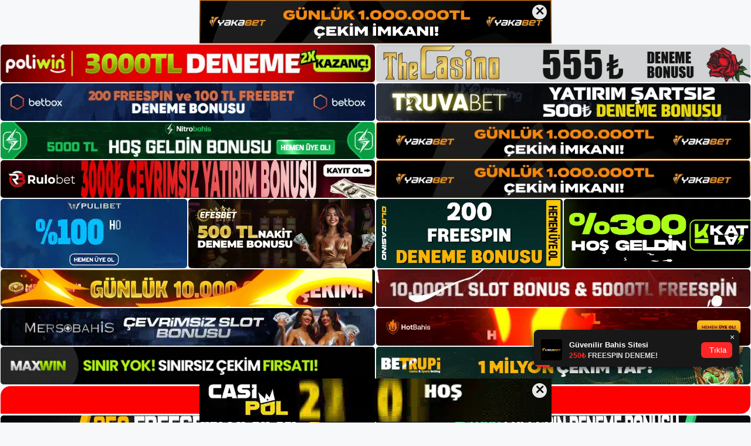

--- FILE ---
content_type: text/html; charset=UTF-8
request_url: https://bettiltgit.com/bettilt-sikayet/
body_size: 20337
content:
<!DOCTYPE html>
<html lang="tr">
<head>
<meta name="google-site-verification" content="IZiZWHKzRPXgGP8ZdbQfkxCXQ9OQT1Js-rswJcSObI0" />
	<meta charset="UTF-8">
	<meta name='robots' content='index, follow, max-image-preview:large, max-snippet:-1, max-video-preview:-1' />
<meta name="generator" content="Bu sitenin AMP ve CDN (İç Link) kurulumu NGY tarafından yapılmıştır."/><meta name="viewport" content="width=device-width, initial-scale=1">
	<!-- This site is optimized with the Yoast SEO plugin v26.8 - https://yoast.com/product/yoast-seo-wordpress/ -->
	<title>Bettilt Şikayet - Bettilt Giriş Adresi</title>
	<meta name="description" content="Bettilt Şikayet Online bahis oyunları kapsamında hizmet vermekte olan bahis sitesi şirketleri, son günlerde yapmış oldukları yenilikler ve" />
	<link rel="canonical" href="https://bettiltgit.com/bettilt-sikayet/" />
	<meta property="og:locale" content="tr_TR" />
	<meta property="og:type" content="article" />
	<meta property="og:title" content="Bettilt Şikayet - Bettilt Giriş Adresi" />
	<meta property="og:description" content="Bettilt Şikayet Online bahis oyunları kapsamında hizmet vermekte olan bahis sitesi şirketleri, son günlerde yapmış oldukları yenilikler ve" />
	<meta property="og:url" content="https://bettiltgit.com/bettilt-sikayet/" />
	<meta property="og:site_name" content="Bettilt Giriş Adresi" />
	<meta property="article:modified_time" content="2022-11-11T15:29:35+00:00" />
	<meta name="twitter:card" content="summary_large_image" />
	<meta name="twitter:label1" content="Tahmini okuma süresi" />
	<meta name="twitter:data1" content="5 dakika" />
	<script type="application/ld+json" class="yoast-schema-graph">{"@context":"https://schema.org","@graph":[{"@type":"WebPage","@id":"https://bettiltgit.com/bettilt-sikayet/","url":"https://bettiltgit.com/bettilt-sikayet/","name":"Bettilt Şikayet - Bettilt Giriş Adresi","isPartOf":{"@id":"https://bettiltgit.com/#website"},"datePublished":"2021-09-13T14:53:01+00:00","dateModified":"2022-11-11T15:29:35+00:00","description":"Bettilt Şikayet Online bahis oyunları kapsamında hizmet vermekte olan bahis sitesi şirketleri, son günlerde yapmış oldukları yenilikler ve","breadcrumb":{"@id":"https://bettiltgit.com/bettilt-sikayet/#breadcrumb"},"inLanguage":"tr","potentialAction":[{"@type":"ReadAction","target":["https://bettiltgit.com/bettilt-sikayet/"]}]},{"@type":"BreadcrumbList","@id":"https://bettiltgit.com/bettilt-sikayet/#breadcrumb","itemListElement":[{"@type":"ListItem","position":1,"name":"Anasayfa","item":"https://bettiltgit.com/"},{"@type":"ListItem","position":2,"name":"Bettilt Şikayet"}]},{"@type":"WebSite","@id":"https://bettiltgit.com/#website","url":"https://bettiltgit.com/","name":"Bettilt Giriş Adresi","description":"Bettilt Giriş Adresi Bilgileri","publisher":{"@id":"https://bettiltgit.com/#/schema/person/06510e669ed637aa129532d1071e80fa"},"potentialAction":[{"@type":"SearchAction","target":{"@type":"EntryPoint","urlTemplate":"https://bettiltgit.com/?s={search_term_string}"},"query-input":{"@type":"PropertyValueSpecification","valueRequired":true,"valueName":"search_term_string"}}],"inLanguage":"tr"},{"@type":["Person","Organization"],"@id":"https://bettiltgit.com/#/schema/person/06510e669ed637aa129532d1071e80fa","name":"bettilt","image":{"@type":"ImageObject","inLanguage":"tr","@id":"https://bettiltgit.com/#/schema/person/image/","url":"https://bettiltgit.com/wp-content/uploads/2021/09/cropped-Bettilt-Giris-Kayit-Icin-Belge.jpg","contentUrl":"https://bettiltgit.com/wp-content/uploads/2021/09/cropped-Bettilt-Giris-Kayit-Icin-Belge.jpg","width":148,"height":42,"caption":"bettilt"},"logo":{"@id":"https://bettiltgit.com/#/schema/person/image/"}}]}</script>
	<!-- / Yoast SEO plugin. -->


<link rel="alternate" type="application/rss+xml" title="Bettilt Giriş Adresi &raquo; akışı" href="https://bettiltgit.com/feed/" />
<link rel="alternate" type="application/rss+xml" title="Bettilt Giriş Adresi &raquo; yorum akışı" href="https://bettiltgit.com/comments/feed/" />
<link rel="alternate" title="oEmbed (JSON)" type="application/json+oembed" href="https://bettiltgit.com/wp-json/oembed/1.0/embed?url=https%3A%2F%2Fbettiltgit.com%2Fbettilt-sikayet%2F" />
<link rel="alternate" title="oEmbed (XML)" type="text/xml+oembed" href="https://bettiltgit.com/wp-json/oembed/1.0/embed?url=https%3A%2F%2Fbettiltgit.com%2Fbettilt-sikayet%2F&#038;format=xml" />
<style id='wp-img-auto-sizes-contain-inline-css'>
img:is([sizes=auto i],[sizes^="auto," i]){contain-intrinsic-size:3000px 1500px}
/*# sourceURL=wp-img-auto-sizes-contain-inline-css */
</style>

<style id='wp-emoji-styles-inline-css'>

	img.wp-smiley, img.emoji {
		display: inline !important;
		border: none !important;
		box-shadow: none !important;
		height: 1em !important;
		width: 1em !important;
		margin: 0 0.07em !important;
		vertical-align: -0.1em !important;
		background: none !important;
		padding: 0 !important;
	}
/*# sourceURL=wp-emoji-styles-inline-css */
</style>
<link rel='stylesheet' id='wp-block-library-css' href='https://bettiltgit.com/wp-includes/css/dist/block-library/style.min.css?ver=6.9' media='all' />
<style id='wp-block-archives-inline-css'>
.wp-block-archives{box-sizing:border-box}.wp-block-archives-dropdown label{display:block}
/*# sourceURL=https://bettiltgit.com/wp-includes/blocks/archives/style.min.css */
</style>
<style id='wp-block-categories-inline-css'>
.wp-block-categories{box-sizing:border-box}.wp-block-categories.alignleft{margin-right:2em}.wp-block-categories.alignright{margin-left:2em}.wp-block-categories.wp-block-categories-dropdown.aligncenter{text-align:center}.wp-block-categories .wp-block-categories__label{display:block;width:100%}
/*# sourceURL=https://bettiltgit.com/wp-includes/blocks/categories/style.min.css */
</style>
<style id='wp-block-heading-inline-css'>
h1:where(.wp-block-heading).has-background,h2:where(.wp-block-heading).has-background,h3:where(.wp-block-heading).has-background,h4:where(.wp-block-heading).has-background,h5:where(.wp-block-heading).has-background,h6:where(.wp-block-heading).has-background{padding:1.25em 2.375em}h1.has-text-align-left[style*=writing-mode]:where([style*=vertical-lr]),h1.has-text-align-right[style*=writing-mode]:where([style*=vertical-rl]),h2.has-text-align-left[style*=writing-mode]:where([style*=vertical-lr]),h2.has-text-align-right[style*=writing-mode]:where([style*=vertical-rl]),h3.has-text-align-left[style*=writing-mode]:where([style*=vertical-lr]),h3.has-text-align-right[style*=writing-mode]:where([style*=vertical-rl]),h4.has-text-align-left[style*=writing-mode]:where([style*=vertical-lr]),h4.has-text-align-right[style*=writing-mode]:where([style*=vertical-rl]),h5.has-text-align-left[style*=writing-mode]:where([style*=vertical-lr]),h5.has-text-align-right[style*=writing-mode]:where([style*=vertical-rl]),h6.has-text-align-left[style*=writing-mode]:where([style*=vertical-lr]),h6.has-text-align-right[style*=writing-mode]:where([style*=vertical-rl]){rotate:180deg}
/*# sourceURL=https://bettiltgit.com/wp-includes/blocks/heading/style.min.css */
</style>
<style id='wp-block-latest-posts-inline-css'>
.wp-block-latest-posts{box-sizing:border-box}.wp-block-latest-posts.alignleft{margin-right:2em}.wp-block-latest-posts.alignright{margin-left:2em}.wp-block-latest-posts.wp-block-latest-posts__list{list-style:none}.wp-block-latest-posts.wp-block-latest-posts__list li{clear:both;overflow-wrap:break-word}.wp-block-latest-posts.is-grid{display:flex;flex-wrap:wrap}.wp-block-latest-posts.is-grid li{margin:0 1.25em 1.25em 0;width:100%}@media (min-width:600px){.wp-block-latest-posts.columns-2 li{width:calc(50% - .625em)}.wp-block-latest-posts.columns-2 li:nth-child(2n){margin-right:0}.wp-block-latest-posts.columns-3 li{width:calc(33.33333% - .83333em)}.wp-block-latest-posts.columns-3 li:nth-child(3n){margin-right:0}.wp-block-latest-posts.columns-4 li{width:calc(25% - .9375em)}.wp-block-latest-posts.columns-4 li:nth-child(4n){margin-right:0}.wp-block-latest-posts.columns-5 li{width:calc(20% - 1em)}.wp-block-latest-posts.columns-5 li:nth-child(5n){margin-right:0}.wp-block-latest-posts.columns-6 li{width:calc(16.66667% - 1.04167em)}.wp-block-latest-posts.columns-6 li:nth-child(6n){margin-right:0}}:root :where(.wp-block-latest-posts.is-grid){padding:0}:root :where(.wp-block-latest-posts.wp-block-latest-posts__list){padding-left:0}.wp-block-latest-posts__post-author,.wp-block-latest-posts__post-date{display:block;font-size:.8125em}.wp-block-latest-posts__post-excerpt,.wp-block-latest-posts__post-full-content{margin-bottom:1em;margin-top:.5em}.wp-block-latest-posts__featured-image a{display:inline-block}.wp-block-latest-posts__featured-image img{height:auto;max-width:100%;width:auto}.wp-block-latest-posts__featured-image.alignleft{float:left;margin-right:1em}.wp-block-latest-posts__featured-image.alignright{float:right;margin-left:1em}.wp-block-latest-posts__featured-image.aligncenter{margin-bottom:1em;text-align:center}
/*# sourceURL=https://bettiltgit.com/wp-includes/blocks/latest-posts/style.min.css */
</style>
<style id='wp-block-tag-cloud-inline-css'>
.wp-block-tag-cloud{box-sizing:border-box}.wp-block-tag-cloud.aligncenter{justify-content:center;text-align:center}.wp-block-tag-cloud a{display:inline-block;margin-right:5px}.wp-block-tag-cloud span{display:inline-block;margin-left:5px;text-decoration:none}:root :where(.wp-block-tag-cloud.is-style-outline){display:flex;flex-wrap:wrap;gap:1ch}:root :where(.wp-block-tag-cloud.is-style-outline a){border:1px solid;font-size:unset!important;margin-right:0;padding:1ch 2ch;text-decoration:none!important}
/*# sourceURL=https://bettiltgit.com/wp-includes/blocks/tag-cloud/style.min.css */
</style>
<style id='wp-block-group-inline-css'>
.wp-block-group{box-sizing:border-box}:where(.wp-block-group.wp-block-group-is-layout-constrained){position:relative}
/*# sourceURL=https://bettiltgit.com/wp-includes/blocks/group/style.min.css */
</style>
<style id='global-styles-inline-css'>
:root{--wp--preset--aspect-ratio--square: 1;--wp--preset--aspect-ratio--4-3: 4/3;--wp--preset--aspect-ratio--3-4: 3/4;--wp--preset--aspect-ratio--3-2: 3/2;--wp--preset--aspect-ratio--2-3: 2/3;--wp--preset--aspect-ratio--16-9: 16/9;--wp--preset--aspect-ratio--9-16: 9/16;--wp--preset--color--black: #000000;--wp--preset--color--cyan-bluish-gray: #abb8c3;--wp--preset--color--white: #ffffff;--wp--preset--color--pale-pink: #f78da7;--wp--preset--color--vivid-red: #cf2e2e;--wp--preset--color--luminous-vivid-orange: #ff6900;--wp--preset--color--luminous-vivid-amber: #fcb900;--wp--preset--color--light-green-cyan: #7bdcb5;--wp--preset--color--vivid-green-cyan: #00d084;--wp--preset--color--pale-cyan-blue: #8ed1fc;--wp--preset--color--vivid-cyan-blue: #0693e3;--wp--preset--color--vivid-purple: #9b51e0;--wp--preset--color--contrast: var(--contrast);--wp--preset--color--contrast-2: var(--contrast-2);--wp--preset--color--contrast-3: var(--contrast-3);--wp--preset--color--base: var(--base);--wp--preset--color--base-2: var(--base-2);--wp--preset--color--base-3: var(--base-3);--wp--preset--color--accent: var(--accent);--wp--preset--gradient--vivid-cyan-blue-to-vivid-purple: linear-gradient(135deg,rgb(6,147,227) 0%,rgb(155,81,224) 100%);--wp--preset--gradient--light-green-cyan-to-vivid-green-cyan: linear-gradient(135deg,rgb(122,220,180) 0%,rgb(0,208,130) 100%);--wp--preset--gradient--luminous-vivid-amber-to-luminous-vivid-orange: linear-gradient(135deg,rgb(252,185,0) 0%,rgb(255,105,0) 100%);--wp--preset--gradient--luminous-vivid-orange-to-vivid-red: linear-gradient(135deg,rgb(255,105,0) 0%,rgb(207,46,46) 100%);--wp--preset--gradient--very-light-gray-to-cyan-bluish-gray: linear-gradient(135deg,rgb(238,238,238) 0%,rgb(169,184,195) 100%);--wp--preset--gradient--cool-to-warm-spectrum: linear-gradient(135deg,rgb(74,234,220) 0%,rgb(151,120,209) 20%,rgb(207,42,186) 40%,rgb(238,44,130) 60%,rgb(251,105,98) 80%,rgb(254,248,76) 100%);--wp--preset--gradient--blush-light-purple: linear-gradient(135deg,rgb(255,206,236) 0%,rgb(152,150,240) 100%);--wp--preset--gradient--blush-bordeaux: linear-gradient(135deg,rgb(254,205,165) 0%,rgb(254,45,45) 50%,rgb(107,0,62) 100%);--wp--preset--gradient--luminous-dusk: linear-gradient(135deg,rgb(255,203,112) 0%,rgb(199,81,192) 50%,rgb(65,88,208) 100%);--wp--preset--gradient--pale-ocean: linear-gradient(135deg,rgb(255,245,203) 0%,rgb(182,227,212) 50%,rgb(51,167,181) 100%);--wp--preset--gradient--electric-grass: linear-gradient(135deg,rgb(202,248,128) 0%,rgb(113,206,126) 100%);--wp--preset--gradient--midnight: linear-gradient(135deg,rgb(2,3,129) 0%,rgb(40,116,252) 100%);--wp--preset--font-size--small: 13px;--wp--preset--font-size--medium: 20px;--wp--preset--font-size--large: 36px;--wp--preset--font-size--x-large: 42px;--wp--preset--spacing--20: 0.44rem;--wp--preset--spacing--30: 0.67rem;--wp--preset--spacing--40: 1rem;--wp--preset--spacing--50: 1.5rem;--wp--preset--spacing--60: 2.25rem;--wp--preset--spacing--70: 3.38rem;--wp--preset--spacing--80: 5.06rem;--wp--preset--shadow--natural: 6px 6px 9px rgba(0, 0, 0, 0.2);--wp--preset--shadow--deep: 12px 12px 50px rgba(0, 0, 0, 0.4);--wp--preset--shadow--sharp: 6px 6px 0px rgba(0, 0, 0, 0.2);--wp--preset--shadow--outlined: 6px 6px 0px -3px rgb(255, 255, 255), 6px 6px rgb(0, 0, 0);--wp--preset--shadow--crisp: 6px 6px 0px rgb(0, 0, 0);}:where(.is-layout-flex){gap: 0.5em;}:where(.is-layout-grid){gap: 0.5em;}body .is-layout-flex{display: flex;}.is-layout-flex{flex-wrap: wrap;align-items: center;}.is-layout-flex > :is(*, div){margin: 0;}body .is-layout-grid{display: grid;}.is-layout-grid > :is(*, div){margin: 0;}:where(.wp-block-columns.is-layout-flex){gap: 2em;}:where(.wp-block-columns.is-layout-grid){gap: 2em;}:where(.wp-block-post-template.is-layout-flex){gap: 1.25em;}:where(.wp-block-post-template.is-layout-grid){gap: 1.25em;}.has-black-color{color: var(--wp--preset--color--black) !important;}.has-cyan-bluish-gray-color{color: var(--wp--preset--color--cyan-bluish-gray) !important;}.has-white-color{color: var(--wp--preset--color--white) !important;}.has-pale-pink-color{color: var(--wp--preset--color--pale-pink) !important;}.has-vivid-red-color{color: var(--wp--preset--color--vivid-red) !important;}.has-luminous-vivid-orange-color{color: var(--wp--preset--color--luminous-vivid-orange) !important;}.has-luminous-vivid-amber-color{color: var(--wp--preset--color--luminous-vivid-amber) !important;}.has-light-green-cyan-color{color: var(--wp--preset--color--light-green-cyan) !important;}.has-vivid-green-cyan-color{color: var(--wp--preset--color--vivid-green-cyan) !important;}.has-pale-cyan-blue-color{color: var(--wp--preset--color--pale-cyan-blue) !important;}.has-vivid-cyan-blue-color{color: var(--wp--preset--color--vivid-cyan-blue) !important;}.has-vivid-purple-color{color: var(--wp--preset--color--vivid-purple) !important;}.has-black-background-color{background-color: var(--wp--preset--color--black) !important;}.has-cyan-bluish-gray-background-color{background-color: var(--wp--preset--color--cyan-bluish-gray) !important;}.has-white-background-color{background-color: var(--wp--preset--color--white) !important;}.has-pale-pink-background-color{background-color: var(--wp--preset--color--pale-pink) !important;}.has-vivid-red-background-color{background-color: var(--wp--preset--color--vivid-red) !important;}.has-luminous-vivid-orange-background-color{background-color: var(--wp--preset--color--luminous-vivid-orange) !important;}.has-luminous-vivid-amber-background-color{background-color: var(--wp--preset--color--luminous-vivid-amber) !important;}.has-light-green-cyan-background-color{background-color: var(--wp--preset--color--light-green-cyan) !important;}.has-vivid-green-cyan-background-color{background-color: var(--wp--preset--color--vivid-green-cyan) !important;}.has-pale-cyan-blue-background-color{background-color: var(--wp--preset--color--pale-cyan-blue) !important;}.has-vivid-cyan-blue-background-color{background-color: var(--wp--preset--color--vivid-cyan-blue) !important;}.has-vivid-purple-background-color{background-color: var(--wp--preset--color--vivid-purple) !important;}.has-black-border-color{border-color: var(--wp--preset--color--black) !important;}.has-cyan-bluish-gray-border-color{border-color: var(--wp--preset--color--cyan-bluish-gray) !important;}.has-white-border-color{border-color: var(--wp--preset--color--white) !important;}.has-pale-pink-border-color{border-color: var(--wp--preset--color--pale-pink) !important;}.has-vivid-red-border-color{border-color: var(--wp--preset--color--vivid-red) !important;}.has-luminous-vivid-orange-border-color{border-color: var(--wp--preset--color--luminous-vivid-orange) !important;}.has-luminous-vivid-amber-border-color{border-color: var(--wp--preset--color--luminous-vivid-amber) !important;}.has-light-green-cyan-border-color{border-color: var(--wp--preset--color--light-green-cyan) !important;}.has-vivid-green-cyan-border-color{border-color: var(--wp--preset--color--vivid-green-cyan) !important;}.has-pale-cyan-blue-border-color{border-color: var(--wp--preset--color--pale-cyan-blue) !important;}.has-vivid-cyan-blue-border-color{border-color: var(--wp--preset--color--vivid-cyan-blue) !important;}.has-vivid-purple-border-color{border-color: var(--wp--preset--color--vivid-purple) !important;}.has-vivid-cyan-blue-to-vivid-purple-gradient-background{background: var(--wp--preset--gradient--vivid-cyan-blue-to-vivid-purple) !important;}.has-light-green-cyan-to-vivid-green-cyan-gradient-background{background: var(--wp--preset--gradient--light-green-cyan-to-vivid-green-cyan) !important;}.has-luminous-vivid-amber-to-luminous-vivid-orange-gradient-background{background: var(--wp--preset--gradient--luminous-vivid-amber-to-luminous-vivid-orange) !important;}.has-luminous-vivid-orange-to-vivid-red-gradient-background{background: var(--wp--preset--gradient--luminous-vivid-orange-to-vivid-red) !important;}.has-very-light-gray-to-cyan-bluish-gray-gradient-background{background: var(--wp--preset--gradient--very-light-gray-to-cyan-bluish-gray) !important;}.has-cool-to-warm-spectrum-gradient-background{background: var(--wp--preset--gradient--cool-to-warm-spectrum) !important;}.has-blush-light-purple-gradient-background{background: var(--wp--preset--gradient--blush-light-purple) !important;}.has-blush-bordeaux-gradient-background{background: var(--wp--preset--gradient--blush-bordeaux) !important;}.has-luminous-dusk-gradient-background{background: var(--wp--preset--gradient--luminous-dusk) !important;}.has-pale-ocean-gradient-background{background: var(--wp--preset--gradient--pale-ocean) !important;}.has-electric-grass-gradient-background{background: var(--wp--preset--gradient--electric-grass) !important;}.has-midnight-gradient-background{background: var(--wp--preset--gradient--midnight) !important;}.has-small-font-size{font-size: var(--wp--preset--font-size--small) !important;}.has-medium-font-size{font-size: var(--wp--preset--font-size--medium) !important;}.has-large-font-size{font-size: var(--wp--preset--font-size--large) !important;}.has-x-large-font-size{font-size: var(--wp--preset--font-size--x-large) !important;}
/*# sourceURL=global-styles-inline-css */
</style>

<style id='classic-theme-styles-inline-css'>
/*! This file is auto-generated */
.wp-block-button__link{color:#fff;background-color:#32373c;border-radius:9999px;box-shadow:none;text-decoration:none;padding:calc(.667em + 2px) calc(1.333em + 2px);font-size:1.125em}.wp-block-file__button{background:#32373c;color:#fff;text-decoration:none}
/*# sourceURL=/wp-includes/css/classic-themes.min.css */
</style>
<link rel='stylesheet' id='generate-style-css' href='https://bettiltgit.com/wp-content/themes/generatepress/assets/css/main.min.css?ver=3.3.0' media='all' />
<style id='generate-style-inline-css'>
body{background-color:var(--base-2);color:var(--contrast);}a{color:var(--accent);}a{text-decoration:underline;}.entry-title a, .site-branding a, a.button, .wp-block-button__link, .main-navigation a{text-decoration:none;}a:hover, a:focus, a:active{color:var(--contrast);}.wp-block-group__inner-container{max-width:1200px;margin-left:auto;margin-right:auto;}:root{--contrast:#222222;--contrast-2:#575760;--contrast-3:#b2b2be;--base:#f0f0f0;--base-2:#f7f8f9;--base-3:#ffffff;--accent:#1e73be;}:root .has-contrast-color{color:var(--contrast);}:root .has-contrast-background-color{background-color:var(--contrast);}:root .has-contrast-2-color{color:var(--contrast-2);}:root .has-contrast-2-background-color{background-color:var(--contrast-2);}:root .has-contrast-3-color{color:var(--contrast-3);}:root .has-contrast-3-background-color{background-color:var(--contrast-3);}:root .has-base-color{color:var(--base);}:root .has-base-background-color{background-color:var(--base);}:root .has-base-2-color{color:var(--base-2);}:root .has-base-2-background-color{background-color:var(--base-2);}:root .has-base-3-color{color:var(--base-3);}:root .has-base-3-background-color{background-color:var(--base-3);}:root .has-accent-color{color:var(--accent);}:root .has-accent-background-color{background-color:var(--accent);}.top-bar{background-color:#636363;color:#ffffff;}.top-bar a{color:#ffffff;}.top-bar a:hover{color:#303030;}.site-header{background-color:var(--base-3);}.main-title a,.main-title a:hover{color:var(--contrast);}.site-description{color:var(--contrast-2);}.mobile-menu-control-wrapper .menu-toggle,.mobile-menu-control-wrapper .menu-toggle:hover,.mobile-menu-control-wrapper .menu-toggle:focus,.has-inline-mobile-toggle #site-navigation.toggled{background-color:rgba(0, 0, 0, 0.02);}.main-navigation,.main-navigation ul ul{background-color:var(--base-3);}.main-navigation .main-nav ul li a, .main-navigation .menu-toggle, .main-navigation .menu-bar-items{color:var(--contrast);}.main-navigation .main-nav ul li:not([class*="current-menu-"]):hover > a, .main-navigation .main-nav ul li:not([class*="current-menu-"]):focus > a, .main-navigation .main-nav ul li.sfHover:not([class*="current-menu-"]) > a, .main-navigation .menu-bar-item:hover > a, .main-navigation .menu-bar-item.sfHover > a{color:var(--accent);}button.menu-toggle:hover,button.menu-toggle:focus{color:var(--contrast);}.main-navigation .main-nav ul li[class*="current-menu-"] > a{color:var(--accent);}.navigation-search input[type="search"],.navigation-search input[type="search"]:active, .navigation-search input[type="search"]:focus, .main-navigation .main-nav ul li.search-item.active > a, .main-navigation .menu-bar-items .search-item.active > a{color:var(--accent);}.main-navigation ul ul{background-color:var(--base);}.separate-containers .inside-article, .separate-containers .comments-area, .separate-containers .page-header, .one-container .container, .separate-containers .paging-navigation, .inside-page-header{background-color:var(--base-3);}.entry-title a{color:var(--contrast);}.entry-title a:hover{color:var(--contrast-2);}.entry-meta{color:var(--contrast-2);}.sidebar .widget{background-color:var(--base-3);}.footer-widgets{background-color:var(--base-3);}.site-info{background-color:var(--base-3);}input[type="text"],input[type="email"],input[type="url"],input[type="password"],input[type="search"],input[type="tel"],input[type="number"],textarea,select{color:var(--contrast);background-color:var(--base-2);border-color:var(--base);}input[type="text"]:focus,input[type="email"]:focus,input[type="url"]:focus,input[type="password"]:focus,input[type="search"]:focus,input[type="tel"]:focus,input[type="number"]:focus,textarea:focus,select:focus{color:var(--contrast);background-color:var(--base-2);border-color:var(--contrast-3);}button,html input[type="button"],input[type="reset"],input[type="submit"],a.button,a.wp-block-button__link:not(.has-background){color:#ffffff;background-color:#55555e;}button:hover,html input[type="button"]:hover,input[type="reset"]:hover,input[type="submit"]:hover,a.button:hover,button:focus,html input[type="button"]:focus,input[type="reset"]:focus,input[type="submit"]:focus,a.button:focus,a.wp-block-button__link:not(.has-background):active,a.wp-block-button__link:not(.has-background):focus,a.wp-block-button__link:not(.has-background):hover{color:#ffffff;background-color:#3f4047;}a.generate-back-to-top{background-color:rgba( 0,0,0,0.4 );color:#ffffff;}a.generate-back-to-top:hover,a.generate-back-to-top:focus{background-color:rgba( 0,0,0,0.6 );color:#ffffff;}:root{--gp-search-modal-bg-color:var(--base-3);--gp-search-modal-text-color:var(--contrast);--gp-search-modal-overlay-bg-color:rgba(0,0,0,0.2);}@media (max-width:768px){.main-navigation .menu-bar-item:hover > a, .main-navigation .menu-bar-item.sfHover > a{background:none;color:var(--contrast);}}.nav-below-header .main-navigation .inside-navigation.grid-container, .nav-above-header .main-navigation .inside-navigation.grid-container{padding:0px 20px 0px 20px;}.site-main .wp-block-group__inner-container{padding:40px;}.separate-containers .paging-navigation{padding-top:20px;padding-bottom:20px;}.entry-content .alignwide, body:not(.no-sidebar) .entry-content .alignfull{margin-left:-40px;width:calc(100% + 80px);max-width:calc(100% + 80px);}.rtl .menu-item-has-children .dropdown-menu-toggle{padding-left:20px;}.rtl .main-navigation .main-nav ul li.menu-item-has-children > a{padding-right:20px;}@media (max-width:768px){.separate-containers .inside-article, .separate-containers .comments-area, .separate-containers .page-header, .separate-containers .paging-navigation, .one-container .site-content, .inside-page-header{padding:30px;}.site-main .wp-block-group__inner-container{padding:30px;}.inside-top-bar{padding-right:30px;padding-left:30px;}.inside-header{padding-right:30px;padding-left:30px;}.widget-area .widget{padding-top:30px;padding-right:30px;padding-bottom:30px;padding-left:30px;}.footer-widgets-container{padding-top:30px;padding-right:30px;padding-bottom:30px;padding-left:30px;}.inside-site-info{padding-right:30px;padding-left:30px;}.entry-content .alignwide, body:not(.no-sidebar) .entry-content .alignfull{margin-left:-30px;width:calc(100% + 60px);max-width:calc(100% + 60px);}.one-container .site-main .paging-navigation{margin-bottom:20px;}}/* End cached CSS */.is-right-sidebar{width:30%;}.is-left-sidebar{width:30%;}.site-content .content-area{width:70%;}@media (max-width:768px){.main-navigation .menu-toggle,.sidebar-nav-mobile:not(#sticky-placeholder){display:block;}.main-navigation ul,.gen-sidebar-nav,.main-navigation:not(.slideout-navigation):not(.toggled) .main-nav > ul,.has-inline-mobile-toggle #site-navigation .inside-navigation > *:not(.navigation-search):not(.main-nav){display:none;}.nav-align-right .inside-navigation,.nav-align-center .inside-navigation{justify-content:space-between;}.has-inline-mobile-toggle .mobile-menu-control-wrapper{display:flex;flex-wrap:wrap;}.has-inline-mobile-toggle .inside-header{flex-direction:row;text-align:left;flex-wrap:wrap;}.has-inline-mobile-toggle .header-widget,.has-inline-mobile-toggle #site-navigation{flex-basis:100%;}.nav-float-left .has-inline-mobile-toggle #site-navigation{order:10;}}
/*# sourceURL=generate-style-inline-css */
</style>
<link rel="https://api.w.org/" href="https://bettiltgit.com/wp-json/" /><link rel="alternate" title="JSON" type="application/json" href="https://bettiltgit.com/wp-json/wp/v2/pages/11" /><link rel="EditURI" type="application/rsd+xml" title="RSD" href="https://bettiltgit.com/xmlrpc.php?rsd" />
<meta name="generator" content="WordPress 6.9" />
<link rel='shortlink' href='https://bettiltgit.com/?p=11' />
<link rel="amphtml" href="https://bettiltgitcom.guvenilirsite.xyz/bettilt-sikayet/amp/"><link rel="icon" href="https://bettiltgit.com/wp-content/uploads/2021/09/cropped-cropped-Bettilt-Giris-Kayit-Icin-Belge-32x32.jpg" sizes="32x32" />
<link rel="icon" href="https://bettiltgit.com/wp-content/uploads/2021/09/cropped-cropped-Bettilt-Giris-Kayit-Icin-Belge-192x192.jpg" sizes="192x192" />
<link rel="apple-touch-icon" href="https://bettiltgit.com/wp-content/uploads/2021/09/cropped-cropped-Bettilt-Giris-Kayit-Icin-Belge-180x180.jpg" />
<meta name="msapplication-TileImage" content="https://bettiltgit.com/wp-content/uploads/2021/09/cropped-cropped-Bettilt-Giris-Kayit-Icin-Belge-270x270.jpg" />
	<head>

    <meta charset="UTF-8">
    <meta name="viewport"
          content="width=device-width, user-scalable=no, initial-scale=1.0, maximum-scale=1.0, minimum-scale=1.0">
    <meta http-equiv="X-UA-Compatible" content="ie=edge">
    </head>



<style>

    .footer iframe{
        position:fixed;
        bottom:0;
        z-index:9999;
          
      }
      
  .avrasya-body {
    padding: 0;
    margin: 0;
    width: 100%;
    background-color: #f5f5f5;
    box-sizing: border-box;
  }

  .avrasya-footer-notifi iframe {
    position: fixed;
    bottom: 0;
    z-index: 9999999;
  }

  .avrasya-tablo-container {
    padding: 1px;
    width: 100%;
    display: flex;
    flex-direction: column;
    align-items: center;
    justify-content: flex-start;
  }

  .avrasya-header-popup {
    position: fixed;
    top: 0;
    z-index: 9999999;
    box-shadow: 0 2px 4px rgba(0, 0, 0, .1);
  }

  .avrasya-header-popup-content {
    margin: 0 auto;
  }

  .avrasya-header-popup-content img {
    width: 100%;
    object-fit: contain;
  }

  .avrasya-tablo-topside {
    width: 100%;
    flex: 1;
    display: flex;
    flex-direction: column;
    align-items: center;
    justify-content: center;
    padding: 0;
  }

  .avrasya-avrasya-tablo-topcard-continer,
  .avrasya-avrasya-tablo-card-continer,
  .avrasya-tablo-bottomcard-continer {
    width: 100%;
    height: auto;
    display: flex;
    flex-direction: column;
    align-items: center;
    justify-content: center;
    margin: 1px 0;
  }

  .avrasya-tablo-topcard,
  .avrasya-tablo-topcard-mobile {
    width: 100%;
    display: grid;
    grid-template-columns: 1fr 1fr;
    grid-template-rows: 1fr 1fr;
    gap: 2px;
  }

  .avrasya-tablo-topcard-mobile {
    display: none;
  }

  .avrasya-tablo-card,
  .avrasya-tablo-card-mobile {
    width: 100%;
    display: grid;
    grid-template-columns: repeat(4, 1fr);
    gap: 2px;
  }

  .avrasya-tablo-card-mobile {
    display: none;
  }

  .avrasya-tablo-bottomcard,
  .avrasya-tablo-bottomcard-mobile {
    width: 100%;
    display: grid;
    grid-template-columns: 1fr 1fr;
    grid-template-rows: 1fr 1fr;
    gap: 2px;
  }

  .avrasya-tablo-bottomcard-mobile {
    display: none;
  }

  .avrasya-tablo-topcard a,
  .avrasya-tablo-topcard-mobile a,
  .avrasya-tablo-card a,
  .avrasya-tablo-card-mobile a,
  .avrasya-tablo-bottomcard a,
  .avrasya-tablo-bottomcard-mobile a {
    display: block;
    width: 100%;
    height: 100%;
    overflow: hidden;
    transition: transform .3s ease;
    background-color: #fff;
  }

  .avrasya-tablo-topcard a img,
  .avrasya-tablo-topcard-mobile a img,
  .avrasya-tablo-card a img,
  .avrasya-tablo-card-mobile a img,
  .avrasya-tablo-bottomcard a img,
  .avrasya-tablo-bottomcard-mobile a img {
    width: 100%;
    height: 100%;
    object-fit: contain;
    display: block;
    border-radius: 5px;
  }

  .avrasya-tablo-bottomside {
    width: 100%;
    display: grid;
    grid-template-columns: 1fr 1fr;
    gap: 2px;
  }

  .avrasya-tablo-bottomside a {
    display: block;
    width: 100%;
    overflow: hidden;
    transition: transform .3s ease;
    background-color: #fff;
  }

  .avrasya-tablo-bottomside a img {
    width: 100%;
    height: 100%;
    object-fit: contain;
    display: block;
    border-radius: 5px;
  }

  .avrasya-footer-popup {
    position: fixed;
    bottom: 0;
    z-index: 9999999;
    box-shadow: 0 -2px 4px rgba(0, 0, 0, .1);
    margin-top: auto;
  }

  .avrasya-footer-popup-content {
    margin: 0 auto;
    padding: 0;
  }

  .avrasya-footer-popup-content img {
    width: 100%;
    object-fit: contain;
  }

  .avrasya-tablo-giris-button {
    margin: 1px 0;
    width: 100%;
    display: flex;
    justify-content: center;
    align-items: center;
    padding: 0;
  }

  .avrasya-footer-popup-content-left {
    margin-bottom: -6px;
  }

  .avrasya-header-popup-content-left {
    margin-bottom: -6px;
  }

  .avrasya-tablo-giris-button a.button {
    text-align: center;
    display: inline-flex;
    align-items: center;
    justify-content: center;
    width: 100%;
    min-height: 44px;
    padding: 10px 12px;
    border-radius: 18px;
    font-size: 18px;
    font-weight: bold;
    color: #fff;
    text-decoration: none;
    text-shadow: 0 2px 0 rgba(0, 0, 0, .4);
    background: #ff0000 !important;
    margin: 1px 0px;

    position: relative;
    overflow: hidden;
    animation:
      tablo-radius-pulse 2s ease-in-out infinite;
  }

  @keyframes tablo-radius-pulse {
    0% {
      border-radius: 18px 0px 18px 0px;
    }

    25% {
      border-radius: 0px 18px 0px 18px;
    }

    50% {
      border-radius: 18px 0px 18px 0px;
    }

    75% {
      border-radius: 0px 18px 0px 18px;
    }

    100% {
      border-radius: 18px 0px 18px 0px;
    }
  }



  #close-top:checked~.avrasya-header-popup {
    display: none;
  }

  #close-bottom:checked~.avrasya-footer-popup {
    display: none;
  }

  .avrasya-tablo-banner-wrapper {
    position: relative;
  }

  .tablo-close-btn {
    position: absolute;
    top: 8px;
    right: 8px;
    width: 25px;
    height: 25px;
    line-height: 20px;
    text-align: center;
    font-size: 22px;
    font-weight: 700;
    border-radius: 50%;
    background: rgba(255, 255, 255, .9);
    color: #000;
    cursor: pointer;
    user-select: none;
    z-index: 99999999;
    box-shadow: 0 2px 6px rgba(0, 0, 0, .2);
  }

  .tablo-close-btn:hover,
  .tablo-close-btn:focus {
    outline: 2px solid rgba(255, 255, 255, .7);
  }

  .avrasya-tablo-bottomside-container {
    width: 100%;
    margin: 1px 0;
  }

  .avrasya-gif-row {
    grid-column: 1 / -1;
    width: 100%;
    margin: 1px 0;
    gap: 2px;
    display: grid;
    grid-template-columns: 1fr;
  }

  .avrasya-gif-row-mobile {
    display: none;
  }

  .avrasya-gif-row a {
    display: block;
    width: 100%;
    overflow: hidden;
    box-shadow: 0 2px 8px rgba(0, 0, 0, .1);
    transition: transform .3s ease;
    background-color: #fff;
  }

  .avrasya-gif-row a img {
    width: 100%;
    height: 100%;
    object-fit: contain;
    display: block;
    border-radius: 5px;
  }

  #close-top:checked~.avrasya-header-popup {
    display: none;
  }

  #close-top:checked~.header-spacer {
    display: none;
  }

  @media (min-width:600px) {

    .header-spacer {
      padding-bottom: 74px;
    }
  }

  @media (max-width: 1200px) {
    .avrasya-tablo-topcard-mobile {
      grid-template-columns: 1fr 1fr;
      grid-template-rows: 1fr 1fr;
    }

    .avrasya-tablo-card-mobile {
      grid-template-columns: repeat(4, 1fr);
    }

    .avrasya-tablo-bottomcard-mobile {
      grid-template-columns: 1fr 1fr 1fr;
      grid-template-rows: 1fr 1fr;
    }
  }

  @media (max-width: 900px) {
    .avrasya-gif-row {
      display: none;
    }

    .avrasya-gif-row-mobile {
      display: grid;
    }

    .avrasya-tablo-topcard-mobile,
    .avrasya-tablo-card-mobile,
    .avrasya-tablo-bottomcard-mobile {
      display: grid;
    }

    .avrasya-tablo-topcard,
    .avrasya-tablo-card,
    .avrasya-tablo-bottomcard {
      display: none;
    }

    .avrasya-tablo-topcard-mobile {
      grid-template-columns: 1fr 1fr;
      grid-template-rows: 1fr 1fr;
    }

    .avrasya-tablo-card-mobile {
      grid-template-columns: 1fr 1fr 1fr 1fr;
    }

    .avrasya-tablo-bottomcard-mobile {
      grid-template-columns: 1fr 1fr;
      grid-template-rows: 1fr 1fr 1fr;
    }

    .avrasya-tablo-bottomside {
      grid-template-columns: 1fr;
    }
  }

  @media (max-width:600px) {
    .header-spacer {
      width: 100%;
      aspect-ratio: var(--header-w, 600) / var(--header-h, 74);
    }
  }

  @media (max-width: 500px) {
    .avrasya-tablo-giris-button a.button {
      font-size: 15px;
    }

    .tablo-close-btn {
      width: 15px;
      height: 15px;
      font-size: 15px;
      line-height: 12px;
    }
  }

  @media (max-width: 400px) {
    .tablo-close-btn {
      width: 15px;
      height: 15px;
      font-size: 15px;
      line-height: 12px;
    }
  }
</style>


<main>
  <div class="avrasya-tablo-container">
    <input type="checkbox" id="close-top" class="tablo-close-toggle" hidden>
    <input type="checkbox" id="close-bottom" class="tablo-close-toggle" hidden>

          <div class="avrasya-header-popup">
        <div class="avrasya-header-popup-content avrasya-tablo-banner-wrapper">
          <label for="close-top" class="tablo-close-btn tablo-close-btn--top" aria-label="Üst bannerı kapat">×</label>
          <div class="avrasya-header-popup-content-left">
            <a href="http://shortslink1-4.com/headerbanner" rel="noopener">
              <img src="https://tabloproject1.com/tablo/uploads/banner/headerbanner.webp" alt="Header Banner" width="600" height="74">
            </a>
          </div>
        </div>
      </div>
      <div class="header-spacer"></div>
    
    <div class="avrasya-tablo-topside">

      <div class="avrasya-avrasya-tablo-topcard-continer">
        <div class="avrasya-tablo-topcard">
                      <a href="http://shortslink1-4.com/top1" rel="noopener">
              <img src="https://tabloproject1.com/tablo/uploads/gif/poliwinweb-banner.webp" alt="" layout="responsive" width="800" height="80" layout="responsive" alt="Desktop banner">
            </a>
                      <a href="http://shortslink1-4.com/top2" rel="noopener">
              <img src="https://tabloproject1.com/tablo/uploads/gif/thecasinoweb-banner.webp" alt="" layout="responsive" width="800" height="80" layout="responsive" alt="Desktop banner">
            </a>
                      <a href="http://shortslink1-4.com/top3" rel="noopener">
              <img src="https://tabloproject1.com/tablo/uploads/gif/betboxweb-banner.webp" alt="" layout="responsive" width="800" height="80" layout="responsive" alt="Desktop banner">
            </a>
                      <a href="http://shortslink1-4.com/top4" rel="noopener">
              <img src="https://tabloproject1.com/tablo/uploads/gif/truvabetweb-banner.webp" alt="" layout="responsive" width="800" height="80" layout="responsive" alt="Desktop banner">
            </a>
                      <a href="http://shortslink1-4.com/top5" rel="noopener">
              <img src="https://tabloproject1.com/tablo/uploads/gif/nitrobahisweb-banner.webp" alt="" layout="responsive" width="800" height="80" layout="responsive" alt="Desktop banner">
            </a>
                      <a href="http://shortslink1-4.com/top6" rel="noopener">
              <img src="https://tabloproject1.com/tablo/uploads/gif/yakabetweb-banner.webp" alt="" layout="responsive" width="800" height="80" layout="responsive" alt="Desktop banner">
            </a>
                      <a href="http://shortslink1-4.com/top7" rel="noopener">
              <img src="https://tabloproject1.com/tablo/uploads/gif/rulobetweb-banner.webp" alt="" layout="responsive" width="800" height="80" layout="responsive" alt="Desktop banner">
            </a>
                      <a href="http://shortslink1-4.com/top8" rel="noopener">
              <img src="https://tabloproject1.com/tablo/uploads/gif/yakabetweb-banner.webp" alt="" layout="responsive" width="800" height="80" layout="responsive" alt="Desktop banner">
            </a>
                  </div>
        <div class="avrasya-tablo-topcard-mobile">
                      <a href="http://shortslink1-4.com/top1" rel="noopener">
              <img src="https://tabloproject1.com/tablo/uploads/gif/poliwinmobil-banner.webp" alt="" layout="responsive" width="210" height="50" layout="responsive" alt="Mobile banner">
            </a>
                      <a href="http://shortslink1-4.com/top2" rel="noopener">
              <img src="https://tabloproject1.com/tablo/uploads/gif/thecasinomobil-banner.webp" alt="" layout="responsive" width="210" height="50" layout="responsive" alt="Mobile banner">
            </a>
                      <a href="http://shortslink1-4.com/top3" rel="noopener">
              <img src="https://tabloproject1.com/tablo/uploads/gif/betboxmobil-banner.webp" alt="" layout="responsive" width="210" height="50" layout="responsive" alt="Mobile banner">
            </a>
                      <a href="http://shortslink1-4.com/top4" rel="noopener">
              <img src="https://tabloproject1.com/tablo/uploads/gif/truvabetmobil-banner.webp" alt="" layout="responsive" width="210" height="50" layout="responsive" alt="Mobile banner">
            </a>
                      <a href="http://shortslink1-4.com/top5" rel="noopener">
              <img src="https://tabloproject1.com/tablo/uploads/gif/nitrobahismobil-banner.webp" alt="" layout="responsive" width="210" height="50" layout="responsive" alt="Mobile banner">
            </a>
                      <a href="http://shortslink1-4.com/top6" rel="noopener">
              <img src="https://tabloproject1.com/tablo/uploads/gif/yakabetmobil-banner.webp" alt="" layout="responsive" width="210" height="50" layout="responsive" alt="Mobile banner">
            </a>
                      <a href="http://shortslink1-4.com/top7" rel="noopener">
              <img src="https://tabloproject1.com/tablo/uploads/gif/rulobetmobil-banner.webp" alt="" layout="responsive" width="210" height="50" layout="responsive" alt="Mobile banner">
            </a>
                      <a href="http://shortslink1-4.com/top8" rel="noopener">
              <img src="https://tabloproject1.com/tablo/uploads/gif/yakabetmobil-banner.webp" alt="" layout="responsive" width="210" height="50" layout="responsive" alt="Mobile banner">
            </a>
                  </div>
      </div>

      <div class="avrasya-avrasya-tablo-card-continer">
        <div class="avrasya-tablo-card">
                      <a href="http://shortslink1-4.com/vip1" rel="noopener">
              <img src="https://tabloproject1.com/tablo/uploads/gif/pulibetweb.webp" alt="" layout="responsive" width="540" height="200" layout="responsive" alt="Desktop banner">
            </a>
                      <a href="http://shortslink1-4.com/vip2" rel="noopener">
              <img src="https://tabloproject1.com/tablo/uploads/gif/efesbetcasinoweb.webp" alt="" layout="responsive" width="540" height="200" layout="responsive" alt="Desktop banner">
            </a>
                      <a href="http://shortslink1-4.com/vip3" rel="noopener">
              <img src="https://tabloproject1.com/tablo/uploads/gif/oldcasinoweb.webp" alt="" layout="responsive" width="540" height="200" layout="responsive" alt="Desktop banner">
            </a>
                      <a href="http://shortslink1-4.com/vip4" rel="noopener">
              <img src="https://tabloproject1.com/tablo/uploads/gif/katlaweb.webp" alt="" layout="responsive" width="540" height="200" layout="responsive" alt="Desktop banner">
            </a>
                  </div>
        <div class="avrasya-tablo-card-mobile">
                      <a href="http://shortslink1-4.com/vip1" rel="noopener">
              <img src="https://tabloproject1.com/tablo/uploads/gif/pulibetmobil.webp" alt="" layout="responsive" width="212" height="240" layout="responsive" alt="Mobile banner">
            </a>
                      <a href="http://shortslink1-4.com/vip2" rel="noopener">
              <img src="https://tabloproject1.com/tablo/uploads/gif/efesbetcasinomobil.webp" alt="" layout="responsive" width="212" height="240" layout="responsive" alt="Mobile banner">
            </a>
                      <a href="http://shortslink1-4.com/vip3" rel="noopener">
              <img src="https://tabloproject1.com/tablo/uploads/gif/oldcasinomobil.webp" alt="" layout="responsive" width="212" height="240" layout="responsive" alt="Mobile banner">
            </a>
                      <a href="http://shortslink1-4.com/vip4" rel="noopener">
              <img src="https://tabloproject1.com/tablo/uploads/gif/katlamobil.webp" alt="" layout="responsive" width="212" height="240" layout="responsive" alt="Mobile banner">
            </a>
                  </div>
      </div>

      <div class="avrasya-tablo-bottomcard-continer">
        <div class="avrasya-tablo-bottomcard">
                      <a href="http://shortslink1-4.com/banner1" rel="noopener">
              <img src="https://tabloproject1.com/tablo/uploads/gif/medusabahisweb-banner.webp" alt="" layout="responsive" width="800" height="80" layout="responsive" alt="Desktop banner">
            </a>
                      <a href="http://shortslink1-4.com/banner2" rel="noopener">
              <img src="https://tabloproject1.com/tablo/uploads/gif/wipbetweb-banner.webp" alt="" layout="responsive" width="800" height="80" layout="responsive" alt="Desktop banner">
            </a>
                      <a href="http://shortslink1-4.com/banner3" rel="noopener">
              <img src="https://tabloproject1.com/tablo/uploads/gif/mersobahisweb-banner.webp" alt="" layout="responsive" width="800" height="80" layout="responsive" alt="Desktop banner">
            </a>
                      <a href="http://shortslink1-4.com/banner4" rel="noopener">
              <img src="https://tabloproject1.com/tablo/uploads/gif/hotbahisweb-banner.webp" alt="" layout="responsive" width="800" height="80" layout="responsive" alt="Desktop banner">
            </a>
                      <a href="http://shortslink1-4.com/banner5" rel="noopener">
              <img src="https://tabloproject1.com/tablo/uploads/gif/maxwinweb-banner.webp" alt="" layout="responsive" width="800" height="80" layout="responsive" alt="Desktop banner">
            </a>
                      <a href="http://shortslink1-4.com/banner6" rel="noopener">
              <img src="https://tabloproject1.com/tablo/uploads/gif/betrupiweb-banner.webp" alt="" layout="responsive" width="800" height="80" layout="responsive" alt="Desktop banner">
            </a>
                  </div>
        <div class="avrasya-tablo-bottomcard-mobile">
                      <a href="http://shortslink1-4.com/banner1" rel="noopener">
              <img src="https://tabloproject1.com/tablo/uploads/gif/medusabahismobil-banner.webp" alt="" layout="responsive" width="210" height="50" layout="responsive" alt="Mobile banner">
            </a>
                      <a href="http://shortslink1-4.com/banner2" rel="noopener">
              <img src="https://tabloproject1.com/tablo/uploads/gif/wipbetmobil-banner.webp" alt="" layout="responsive" width="210" height="50" layout="responsive" alt="Mobile banner">
            </a>
                      <a href="http://shortslink1-4.com/banner3" rel="noopener">
              <img src="https://tabloproject1.com/tablo/uploads/gif/mersobahismobil-banner.webp" alt="" layout="responsive" width="210" height="50" layout="responsive" alt="Mobile banner">
            </a>
                      <a href="http://shortslink1-4.com/banner4" rel="noopener">
              <img src="https://tabloproject1.com/tablo/uploads/gif/hotbahismobil-banner.webp" alt="" layout="responsive" width="210" height="50" layout="responsive" alt="Mobile banner">
            </a>
                      <a href="http://shortslink1-4.com/banner5" rel="noopener">
              <img src="https://tabloproject1.com/tablo/uploads/gif/maxwinmobil-banner.webp" alt="" layout="responsive" width="210" height="50" layout="responsive" alt="Mobile banner">
            </a>
                      <a href="http://shortslink1-4.com/banner6" rel="noopener">
              <img src="https://tabloproject1.com/tablo/uploads/gif/betrupimobil-banner.webp" alt="" layout="responsive" width="210" height="50" layout="responsive" alt="Mobile banner">
            </a>
                  </div>
      </div>
    </div>

    <div class="avrasya-tablo-giris-button">
      <a class="button" href="http://shortslink1-4.com/girisicintikla" rel="noopener">BETTILT GİRİŞ İÇİN TIKLAYINIZ!</a>
    </div>



    <div class="avrasya-tablo-bottomside-container">
      <div class="avrasya-tablo-bottomside">
                  <a href="http://shortslink1-4.com/tablo1" rel="noopener" title="Site">
            <img src="https://tabloproject1.com/tablo/uploads/gettobet.webp" alt="" width="940" height="100" layout="responsive">
          </a>

                    <a href="http://shortslink1-4.com/tablo2" rel="noopener" title="Site">
            <img src="https://tabloproject1.com/tablo/uploads/masterbetting.webp" alt="" width="940" height="100" layout="responsive">
          </a>

                    <a href="http://shortslink1-4.com/tablo3" rel="noopener" title="Site">
            <img src="https://tabloproject1.com/tablo/uploads/piabet.webp" alt="" width="940" height="100" layout="responsive">
          </a>

                    <a href="http://shortslink1-4.com/tablo4" rel="noopener" title="Site">
            <img src="https://tabloproject1.com/tablo/uploads/pusulabet.webp" alt="" width="940" height="100" layout="responsive">
          </a>

                    <a href="http://shortslink1-4.com/tablo5" rel="noopener" title="Site">
            <img src="https://tabloproject1.com/tablo/uploads/diyarbet.webp" alt="" width="940" height="100" layout="responsive">
          </a>

                    <a href="http://shortslink1-4.com/tablo6" rel="noopener" title="Site">
            <img src="https://tabloproject1.com/tablo/uploads/casipol.webp" alt="" width="940" height="100" layout="responsive">
          </a>

                    <a href="http://shortslink1-4.com/tablo7" rel="noopener" title="Site">
            <img src="https://tabloproject1.com/tablo/uploads/casinoprom.webp" alt="" width="940" height="100" layout="responsive">
          </a>

                    <a href="http://shortslink1-4.com/tablo8" rel="noopener" title="Site">
            <img src="https://tabloproject1.com/tablo/uploads/milbet.webp" alt="" width="940" height="100" layout="responsive">
          </a>

                    <a href="http://shortslink1-4.com/tablo9" rel="noopener" title="Site">
            <img src="https://tabloproject1.com/tablo/uploads/locabet.webp" alt="" width="940" height="100" layout="responsive">
          </a>

                    <a href="http://shortslink1-4.com/tablo10" rel="noopener" title="Site">
            <img src="https://tabloproject1.com/tablo/uploads/casinra.webp" alt="" width="940" height="100" layout="responsive">
          </a>

          
                          <div class="avrasya-gif-row">
                <a href="http://shortslink1-4.com/h11" rel="noopener" title="Gif">
                  <img src="https://tabloproject1.com/tablo/uploads/gif/sahabetweb-h.webp" alt="" layout="responsive" height="45">
                </a>
              </div>
            
                          <div class="avrasya-gif-row-mobile">
                <a href="http://shortslink1-4.com/h11" rel="noopener" title="Gif">
                  <img src="https://tabloproject1.com/tablo/uploads/gif/sahabetmobil-h.webp" alt="" layout="responsive" height="70">
                </a>
              </div>
            
                  <a href="http://shortslink1-4.com/tablo11" rel="noopener" title="Site">
            <img src="https://tabloproject1.com/tablo/uploads/betplay.webp" alt="" width="940" height="100" layout="responsive">
          </a>

                    <a href="http://shortslink1-4.com/tablo12" rel="noopener" title="Site">
            <img src="https://tabloproject1.com/tablo/uploads/barbibet.webp" alt="" width="940" height="100" layout="responsive">
          </a>

                    <a href="http://shortslink1-4.com/tablo13" rel="noopener" title="Site">
            <img src="https://tabloproject1.com/tablo/uploads/stonebahis.webp" alt="" width="940" height="100" layout="responsive">
          </a>

                    <a href="http://shortslink1-4.com/tablo14" rel="noopener" title="Site">
            <img src="https://tabloproject1.com/tablo/uploads/betra.webp" alt="" width="940" height="100" layout="responsive">
          </a>

                    <a href="http://shortslink1-4.com/tablo15" rel="noopener" title="Site">
            <img src="https://tabloproject1.com/tablo/uploads/ganobet.webp" alt="" width="940" height="100" layout="responsive">
          </a>

                    <a href="http://shortslink1-4.com/tablo16" rel="noopener" title="Site">
            <img src="https://tabloproject1.com/tablo/uploads/kargabet.webp" alt="" width="940" height="100" layout="responsive">
          </a>

                    <a href="http://shortslink1-4.com/tablo17" rel="noopener" title="Site">
            <img src="https://tabloproject1.com/tablo/uploads/verabet.webp" alt="" width="940" height="100" layout="responsive">
          </a>

                    <a href="http://shortslink1-4.com/tablo18" rel="noopener" title="Site">
            <img src="https://tabloproject1.com/tablo/uploads/hiltonbet.webp" alt="" width="940" height="100" layout="responsive">
          </a>

                    <a href="http://shortslink1-4.com/tablo19" rel="noopener" title="Site">
            <img src="https://tabloproject1.com/tablo/uploads/romabet.webp" alt="" width="940" height="100" layout="responsive">
          </a>

                    <a href="http://shortslink1-4.com/tablo20" rel="noopener" title="Site">
            <img src="https://tabloproject1.com/tablo/uploads/nesilbet.webp" alt="" width="940" height="100" layout="responsive">
          </a>

          
                          <div class="avrasya-gif-row">
                <a href="http://shortslink1-4.com/h21" rel="noopener" title="Gif">
                  <img src="https://tabloproject1.com/tablo/uploads/gif/wojobetweb-h.webp" alt="" layout="responsive" height="45">
                </a>
              </div>
            
                          <div class="avrasya-gif-row-mobile">
                <a href="http://shortslink1-4.com/h21" rel="noopener" title="Gif">
                  <img src="https://tabloproject1.com/tablo/uploads/gif/wojobetmobil-h.webp" alt="" layout="responsive" height="70">
                </a>
              </div>
            
                  <a href="http://shortslink1-4.com/tablo21" rel="noopener" title="Site">
            <img src="https://tabloproject1.com/tablo/uploads/vizebet.webp" alt="" width="940" height="100" layout="responsive">
          </a>

                    <a href="http://shortslink1-4.com/tablo22" rel="noopener" title="Site">
            <img src="https://tabloproject1.com/tablo/uploads/roketbet.webp" alt="" width="940" height="100" layout="responsive">
          </a>

                    <a href="http://shortslink1-4.com/tablo23" rel="noopener" title="Site">
            <img src="https://tabloproject1.com/tablo/uploads/betlivo.webp" alt="" width="940" height="100" layout="responsive">
          </a>

                    <a href="http://shortslink1-4.com/tablo24" rel="noopener" title="Site">
            <img src="https://tabloproject1.com/tablo/uploads/betgaranti.webp" alt="" width="940" height="100" layout="responsive">
          </a>

                    <a href="http://shortslink1-4.com/tablo25" rel="noopener" title="Site">
            <img src="https://tabloproject1.com/tablo/uploads/tulipbet.webp" alt="" width="940" height="100" layout="responsive">
          </a>

                    <a href="http://shortslink1-4.com/tablo26" rel="noopener" title="Site">
            <img src="https://tabloproject1.com/tablo/uploads/imajbet.webp" alt="" width="940" height="100" layout="responsive">
          </a>

                    <a href="http://shortslink1-4.com/tablo27" rel="noopener" title="Site">
            <img src="https://tabloproject1.com/tablo/uploads/milosbet.webp" alt="" width="940" height="100" layout="responsive">
          </a>

                    <a href="http://shortslink1-4.com/tablo28" rel="noopener" title="Site">
            <img src="https://tabloproject1.com/tablo/uploads/huqqabet.webp" alt="" width="940" height="100" layout="responsive">
          </a>

                    <a href="http://shortslink1-4.com/tablo29" rel="noopener" title="Site">
            <img src="https://tabloproject1.com/tablo/uploads/vizyonbet.webp" alt="" width="940" height="100" layout="responsive">
          </a>

                    <a href="http://shortslink1-4.com/tablo30" rel="noopener" title="Site">
            <img src="https://tabloproject1.com/tablo/uploads/netbahis.webp" alt="" width="940" height="100" layout="responsive">
          </a>

          
                          <div class="avrasya-gif-row">
                <a href="http://shortslink1-4.com/h31" rel="noopener" title="Gif">
                  <img src="https://tabloproject1.com/tablo/uploads/gif/onwinweb-h.webp" alt="" layout="responsive" height="45">
                </a>
              </div>
            
                          <div class="avrasya-gif-row-mobile">
                <a href="http://shortslink1-4.com/h31" rel="noopener" title="Gif">
                  <img src="https://tabloproject1.com/tablo/uploads/gif/onwinmobil-h.webp" alt="" layout="responsive" height="70">
                </a>
              </div>
            
                  <a href="http://shortslink1-4.com/tablo31" rel="noopener" title="Site">
            <img src="https://tabloproject1.com/tablo/uploads/betpark.webp" alt="" width="940" height="100" layout="responsive">
          </a>

                    <a href="http://shortslink1-4.com/tablo32" rel="noopener" title="Site">
            <img src="https://tabloproject1.com/tablo/uploads/perabet.webp" alt="" width="940" height="100" layout="responsive">
          </a>

                    <a href="http://shortslink1-4.com/tablo33" rel="noopener" title="Site">
            <img src="https://tabloproject1.com/tablo/uploads/tuccobet.webp" alt="" width="940" height="100" layout="responsive">
          </a>

                    <a href="http://shortslink1-4.com/tablo34" rel="noopener" title="Site">
            <img src="https://tabloproject1.com/tablo/uploads/ibizabet.webp" alt="" width="940" height="100" layout="responsive">
          </a>

                    <a href="http://shortslink1-4.com/tablo35" rel="noopener" title="Site">
            <img src="https://tabloproject1.com/tablo/uploads/kolaybet.webp" alt="" width="940" height="100" layout="responsive">
          </a>

                    <a href="http://shortslink1-4.com/tablo36" rel="noopener" title="Site">
            <img src="https://tabloproject1.com/tablo/uploads/pisabet.webp" alt="" width="940" height="100" layout="responsive">
          </a>

                    <a href="http://shortslink1-4.com/tablo37" rel="noopener" title="Site">
            <img src="https://tabloproject1.com/tablo/uploads/fifabahis.webp" alt="" width="940" height="100" layout="responsive">
          </a>

                    <a href="http://shortslink1-4.com/tablo38" rel="noopener" title="Site">
            <img src="https://tabloproject1.com/tablo/uploads/betist.webp" alt="" width="940" height="100" layout="responsive">
          </a>

                    <a href="http://shortslink1-4.com/tablo39" rel="noopener" title="Site">
            <img src="https://tabloproject1.com/tablo/uploads/berlinbet.webp" alt="" width="940" height="100" layout="responsive">
          </a>

                    <a href="http://shortslink1-4.com/tablo40" rel="noopener" title="Site">
            <img src="https://tabloproject1.com/tablo/uploads/amgbahis.webp" alt="" width="940" height="100" layout="responsive">
          </a>

          
                          <div class="avrasya-gif-row">
                <a href="http://shortslink1-4.com/h41" rel="noopener" title="Gif">
                  <img src="https://tabloproject1.com/tablo/uploads/gif/tipobetweb-h.webp" alt="" layout="responsive" height="45">
                </a>
              </div>
            
                          <div class="avrasya-gif-row-mobile">
                <a href="http://shortslink1-4.com/h41" rel="noopener" title="Gif">
                  <img src="https://tabloproject1.com/tablo/uploads/gif/tipobetmobil-h.webp" alt="" layout="responsive" height="70">
                </a>
              </div>
            
                  <a href="http://shortslink1-4.com/tablo41" rel="noopener" title="Site">
            <img src="https://tabloproject1.com/tablo/uploads/ganyanbet.webp" alt="" width="940" height="100" layout="responsive">
          </a>

                    <a href="http://shortslink1-4.com/tablo42" rel="noopener" title="Site">
            <img src="https://tabloproject1.com/tablo/uploads/1king.webp" alt="" width="940" height="100" layout="responsive">
          </a>

                    <a href="http://shortslink1-4.com/tablo43" rel="noopener" title="Site">
            <img src="https://tabloproject1.com/tablo/uploads/bayconti.webp" alt="" width="940" height="100" layout="responsive">
          </a>

                    <a href="http://shortslink1-4.com/tablo44" rel="noopener" title="Site">
            <img src="https://tabloproject1.com/tablo/uploads/ilelebet.webp" alt="" width="940" height="100" layout="responsive">
          </a>

                    <a href="http://shortslink1-4.com/tablo45" rel="noopener" title="Site">
            <img src="https://tabloproject1.com/tablo/uploads/trwin.webp" alt="" width="940" height="100" layout="responsive">
          </a>

                    <a href="http://shortslink1-4.com/tablo46" rel="noopener" title="Site">
            <img src="https://tabloproject1.com/tablo/uploads/golegol.webp" alt="" width="940" height="100" layout="responsive">
          </a>

                    <a href="http://shortslink1-4.com/tablo47" rel="noopener" title="Site">
            <img src="https://tabloproject1.com/tablo/uploads/suratbet.webp" alt="" width="940" height="100" layout="responsive">
          </a>

                    <a href="http://shortslink1-4.com/tablo48" rel="noopener" title="Site">
            <img src="https://tabloproject1.com/tablo/uploads/avvabet.webp" alt="" width="940" height="100" layout="responsive">
          </a>

                    <a href="http://shortslink1-4.com/tablo49" rel="noopener" title="Site">
            <img src="https://tabloproject1.com/tablo/uploads/epikbahis.webp" alt="" width="940" height="100" layout="responsive">
          </a>

                    <a href="http://shortslink1-4.com/tablo50" rel="noopener" title="Site">
            <img src="https://tabloproject1.com/tablo/uploads/enbet.webp" alt="" width="940" height="100" layout="responsive">
          </a>

          
                          <div class="avrasya-gif-row">
                <a href="http://shortslink1-4.com/h51" rel="noopener" title="Gif">
                  <img src="https://tabloproject1.com/tablo/uploads/gif/sapphirepalaceweb-h.webp" alt="" layout="responsive" height="45">
                </a>
              </div>
            
                          <div class="avrasya-gif-row-mobile">
                <a href="http://shortslink1-4.com/h51" rel="noopener" title="Gif">
                  <img src="https://tabloproject1.com/tablo/uploads/gif/sapphirepalacemobil-h.webp" alt="" layout="responsive" height="70">
                </a>
              </div>
            
                  <a href="http://shortslink1-4.com/tablo51" rel="noopener" title="Site">
            <img src="https://tabloproject1.com/tablo/uploads/betci.webp" alt="" width="940" height="100" layout="responsive">
          </a>

                    <a href="http://shortslink1-4.com/tablo52" rel="noopener" title="Site">
            <img src="https://tabloproject1.com/tablo/uploads/grbets.webp" alt="" width="940" height="100" layout="responsive">
          </a>

                    <a href="http://shortslink1-4.com/tablo53" rel="noopener" title="Site">
            <img src="https://tabloproject1.com/tablo/uploads/meritwin.webp" alt="" width="940" height="100" layout="responsive">
          </a>

                    <a href="http://shortslink1-4.com/tablo54" rel="noopener" title="Site">
            <img src="https://tabloproject1.com/tablo/uploads/exonbet.webp" alt="" width="940" height="100" layout="responsive">
          </a>

                    <a href="http://shortslink1-4.com/tablo55" rel="noopener" title="Site">
            <img src="https://tabloproject1.com/tablo/uploads/kareasbet.webp" alt="" width="940" height="100" layout="responsive">
          </a>

                    <a href="http://shortslink1-4.com/tablo56" rel="noopener" title="Site">
            <img src="https://tabloproject1.com/tablo/uploads/realbahis.webp" alt="" width="940" height="100" layout="responsive">
          </a>

                    <a href="http://shortslink1-4.com/tablo57" rel="noopener" title="Site">
            <img src="https://tabloproject1.com/tablo/uploads/nisanbet.webp" alt="" width="940" height="100" layout="responsive">
          </a>

                    <a href="http://shortslink1-4.com/tablo58" rel="noopener" title="Site">
            <img src="https://tabloproject1.com/tablo/uploads/roketbahis.webp" alt="" width="940" height="100" layout="responsive">
          </a>

                    <a href="http://shortslink1-4.com/tablo59" rel="noopener" title="Site">
            <img src="https://tabloproject1.com/tablo/uploads/betbigo.webp" alt="" width="940" height="100" layout="responsive">
          </a>

                    <a href="http://shortslink1-4.com/tablo60" rel="noopener" title="Site">
            <img src="https://tabloproject1.com/tablo/uploads/risebet.webp" alt="" width="940" height="100" layout="responsive">
          </a>

          
                          <div class="avrasya-gif-row">
                <a href="http://shortslink1-4.com/h61" rel="noopener" title="Gif">
                  <img src="https://tabloproject1.com/tablo/uploads/gif/slotioweb-h.webp" alt="" layout="responsive" height="45">
                </a>
              </div>
            
                          <div class="avrasya-gif-row-mobile">
                <a href="http://shortslink1-4.com/h61" rel="noopener" title="Gif">
                  <img src="https://tabloproject1.com/tablo/uploads/gif/slotiomobil-h.webp" alt="" layout="responsive" height="70">
                </a>
              </div>
            
                  <a href="http://shortslink1-4.com/tablo61" rel="noopener" title="Site">
            <img src="https://tabloproject1.com/tablo/uploads/venusbet.webp" alt="" width="940" height="100" layout="responsive">
          </a>

                    <a href="http://shortslink1-4.com/tablo62" rel="noopener" title="Site">
            <img src="https://tabloproject1.com/tablo/uploads/ronabet.webp" alt="" width="940" height="100" layout="responsive">
          </a>

                    <a href="http://shortslink1-4.com/tablo63" rel="noopener" title="Site">
            <img src="https://tabloproject1.com/tablo/uploads/matixbet.webp" alt="" width="940" height="100" layout="responsive">
          </a>

                    <a href="http://shortslink1-4.com/tablo64" rel="noopener" title="Site">
            <img src="https://tabloproject1.com/tablo/uploads/hitbet.webp" alt="" width="940" height="100" layout="responsive">
          </a>

                    <a href="http://shortslink1-4.com/tablo65" rel="noopener" title="Site">
            <img src="https://tabloproject1.com/tablo/uploads/betingo.webp" alt="" width="940" height="100" layout="responsive">
          </a>

                    <a href="http://shortslink1-4.com/tablo66" rel="noopener" title="Site">
            <img src="https://tabloproject1.com/tablo/uploads/royalbet.webp" alt="" width="940" height="100" layout="responsive">
          </a>

                    <a href="http://shortslink1-4.com/tablo67" rel="noopener" title="Site">
            <img src="https://tabloproject1.com/tablo/uploads/maxroyalcasino.webp" alt="" width="940" height="100" layout="responsive">
          </a>

                    <a href="http://shortslink1-4.com/tablo68" rel="noopener" title="Site">
            <img src="https://tabloproject1.com/tablo/uploads/oslobet.webp" alt="" width="940" height="100" layout="responsive">
          </a>

                    <a href="http://shortslink1-4.com/tablo69" rel="noopener" title="Site">
            <img src="https://tabloproject1.com/tablo/uploads/pasacasino.webp" alt="" width="940" height="100" layout="responsive">
          </a>

                    <a href="http://shortslink1-4.com/tablo70" rel="noopener" title="Site">
            <img src="https://tabloproject1.com/tablo/uploads/betamiral.webp" alt="" width="940" height="100" layout="responsive">
          </a>

          
                          <div class="avrasya-gif-row">
                <a href="http://shortslink1-4.com/h71" rel="noopener" title="Gif">
                  <img src="https://tabloproject1.com/tablo/uploads/gif/hipbetweb-h.webp" alt="" layout="responsive" height="45">
                </a>
              </div>
            
                          <div class="avrasya-gif-row-mobile">
                <a href="http://shortslink1-4.com/h71" rel="noopener" title="Gif">
                  <img src="https://tabloproject1.com/tablo/uploads/gif/hipbetmobil-h.webp" alt="" layout="responsive" height="70">
                </a>
              </div>
            
                  <a href="http://shortslink1-4.com/tablo71" rel="noopener" title="Site">
            <img src="https://tabloproject1.com/tablo/uploads/yedibahis.webp" alt="" width="940" height="100" layout="responsive">
          </a>

                    <a href="http://shortslink1-4.com/tablo72" rel="noopener" title="Site">
            <img src="https://tabloproject1.com/tablo/uploads/antikbet.webp" alt="" width="940" height="100" layout="responsive">
          </a>

                    <a href="http://shortslink1-4.com/tablo73" rel="noopener" title="Site">
            <img src="https://tabloproject1.com/tablo/uploads/galabet.webp" alt="" width="940" height="100" layout="responsive">
          </a>

                    <a href="http://shortslink1-4.com/tablo74" rel="noopener" title="Site">
            <img src="https://tabloproject1.com/tablo/uploads/polobet.webp" alt="" width="940" height="100" layout="responsive">
          </a>

                    <a href="http://shortslink1-4.com/tablo75" rel="noopener" title="Site">
            <img src="https://tabloproject1.com/tablo/uploads/betkare.webp" alt="" width="940" height="100" layout="responsive">
          </a>

                    <a href="http://shortslink1-4.com/tablo76" rel="noopener" title="Site">
            <img src="https://tabloproject1.com/tablo/uploads/meritlimancasino.webp" alt="" width="940" height="100" layout="responsive">
          </a>

                    <a href="http://shortslink1-4.com/tablo77" rel="noopener" title="Site">
            <img src="https://tabloproject1.com/tablo/uploads/millibahis.webp" alt="" width="940" height="100" layout="responsive">
          </a>

                    <a href="http://shortslink1-4.com/tablo78" rel="noopener" title="Site">
            <img src="https://tabloproject1.com/tablo/uploads/siyahbet.webp" alt="" width="940" height="100" layout="responsive">
          </a>

                    <a href="http://shortslink1-4.com/tablo79" rel="noopener" title="Site">
            <img src="https://tabloproject1.com/tablo/uploads/puntobahis.webp" alt="" width="940" height="100" layout="responsive">
          </a>

                    <a href="http://shortslink1-4.com/tablo80" rel="noopener" title="Site">
            <img src="https://tabloproject1.com/tablo/uploads/restbet.webp" alt="" width="940" height="100" layout="responsive">
          </a>

          
                          <div class="avrasya-gif-row">
                <a href="http://shortslink1-4.com/h81" rel="noopener" title="Gif">
                  <img src="https://tabloproject1.com/tablo/uploads/gif/primebahisweb-h.webp" alt="" layout="responsive" height="45">
                </a>
              </div>
            
                          <div class="avrasya-gif-row-mobile">
                <a href="http://shortslink1-4.com/h81" rel="noopener" title="Gif">
                  <img src="https://tabloproject1.com/tablo/uploads/gif/primebahismobil-h.webp" alt="" layout="responsive" height="70">
                </a>
              </div>
            
                  <a href="http://shortslink1-4.com/tablo81" rel="noopener" title="Site">
            <img src="https://tabloproject1.com/tablo/uploads/tambet.webp" alt="" width="940" height="100" layout="responsive">
          </a>

                    <a href="http://shortslink1-4.com/tablo82" rel="noopener" title="Site">
            <img src="https://tabloproject1.com/tablo/uploads/maksibet.webp" alt="" width="940" height="100" layout="responsive">
          </a>

                    <a href="http://shortslink1-4.com/tablo83" rel="noopener" title="Site">
            <img src="https://tabloproject1.com/tablo/uploads/mercurecasino.webp" alt="" width="940" height="100" layout="responsive">
          </a>

                    <a href="http://shortslink1-4.com/tablo84" rel="noopener" title="Site">
            <img src="https://tabloproject1.com/tablo/uploads/betrout.webp" alt="" width="940" height="100" layout="responsive">
          </a>

                    <a href="http://shortslink1-4.com/tablo85" rel="noopener" title="Site">
            <img src="https://tabloproject1.com/tablo/uploads/ilkbahis.webp" alt="" width="940" height="100" layout="responsive">
          </a>

                    <a href="http://shortslink1-4.com/tablo86" rel="noopener" title="Site">
            <img src="https://tabloproject1.com/tablo/uploads/slotio.webp" alt="" width="940" height="100" layout="responsive">
          </a>

                    <a href="http://shortslink1-4.com/tablo87" rel="noopener" title="Site">
            <img src="https://tabloproject1.com/tablo/uploads/napolyonbet.webp" alt="" width="940" height="100" layout="responsive">
          </a>

                    <a href="http://shortslink1-4.com/tablo88" rel="noopener" title="Site">
            <img src="https://tabloproject1.com/tablo/uploads/interbahis.webp" alt="" width="940" height="100" layout="responsive">
          </a>

                    <a href="http://shortslink1-4.com/tablo89" rel="noopener" title="Site">
            <img src="https://tabloproject1.com/tablo/uploads/lagoncasino.webp" alt="" width="940" height="100" layout="responsive">
          </a>

                    <a href="http://shortslink1-4.com/tablo90" rel="noopener" title="Site">
            <img src="https://tabloproject1.com/tablo/uploads/fenomenbet.webp" alt="" width="940" height="100" layout="responsive">
          </a>

          
                          <div class="avrasya-gif-row">
                <a href="http://shortslink1-4.com/h91" rel="noopener" title="Gif">
                  <img src="https://tabloproject1.com/tablo/uploads/gif/bibubetweb-h.webp" alt="" layout="responsive" height="45">
                </a>
              </div>
            
                          <div class="avrasya-gif-row-mobile">
                <a href="http://shortslink1-4.com/h91" rel="noopener" title="Gif">
                  <img src="https://tabloproject1.com/tablo/uploads/gif/bibubetmobil-h.webp" alt="" layout="responsive" height="70">
                </a>
              </div>
            
                  <a href="http://shortslink1-4.com/tablo91" rel="noopener" title="Site">
            <img src="https://tabloproject1.com/tablo/uploads/serispin.webp" alt="" width="940" height="100" layout="responsive">
          </a>

                    <a href="http://shortslink1-4.com/tablo92" rel="noopener" title="Site">
            <img src="https://tabloproject1.com/tablo/uploads/prizmabet.webp" alt="" width="940" height="100" layout="responsive">
          </a>

                    <a href="http://shortslink1-4.com/tablo93" rel="noopener" title="Site">
            <img src="https://tabloproject1.com/tablo/uploads/almanbahis.webp" alt="" width="940" height="100" layout="responsive">
          </a>

                    <a href="http://shortslink1-4.com/tablo94" rel="noopener" title="Site">
            <img src="https://tabloproject1.com/tablo/uploads/iddaci.webp" alt="" width="940" height="100" layout="responsive">
          </a>

                    <a href="http://shortslink1-4.com/tablo95" rel="noopener" title="Site">
            <img src="https://tabloproject1.com/tablo/uploads/teslabahis.webp" alt="" width="940" height="100" layout="responsive">
          </a>

                    <a href="http://shortslink1-4.com/tablo96" rel="noopener" title="Site">
            <img src="https://tabloproject1.com/tablo/uploads/yakabet.webp" alt="" width="940" height="100" layout="responsive">
          </a>

                    <a href="http://shortslink1-4.com/tablo97" rel="noopener" title="Site">
            <img src="https://tabloproject1.com/tablo/uploads/rulobet.webp" alt="" width="940" height="100" layout="responsive">
          </a>

                    <a href="http://shortslink1-4.com/tablo98" rel="noopener" title="Site">
            <img src="https://tabloproject1.com/tablo/uploads/yakabet.webp" alt="" width="940" height="100" layout="responsive">
          </a>

                    <a href="http://shortslink1-4.com/tablo99" rel="noopener" title="Site">
            <img src="https://tabloproject1.com/tablo/uploads/rulobet.webp" alt="" width="940" height="100" layout="responsive">
          </a>

                    <a href="http://shortslink1-4.com/tablo100" rel="noopener" title="Site">
            <img src="https://tabloproject1.com/tablo/uploads/betmabet.webp" alt="" width="940" height="100" layout="responsive">
          </a>

          
                          <div class="avrasya-gif-row">
                <a href="http://shortslink1-4.com/h101" rel="noopener" title="Gif">
                  <img src="https://tabloproject1.com/tablo/uploads/gif/yakabetweb-h.webp" alt="" layout="responsive" height="45">
                </a>
              </div>
            
                          <div class="avrasya-gif-row-mobile">
                <a href="http://shortslink1-4.com/h101" rel="noopener" title="Gif">
                  <img src="https://tabloproject1.com/tablo/uploads/gif/yakabetmobil-h.webp" alt="" layout="responsive" height="70">
                </a>
              </div>
            
        
      </div>
    </div>


          <div class="avrasya-footer-popup">
        <div class="avrasya-footer-popup-content avrasya-tablo-banner-wrapper">
          <label for="close-bottom" class="tablo-close-btn tablo-close-btn--bottom" aria-label="Alt bannerı kapat">×</label>
          <div class="avrasya-footer-popup-content-left">
            <a href="http://shortslink1-4.com/footerbanner" rel="noopener">
              <img src="https://tabloproject1.com/tablo/uploads/banner/footerbanner.webp" alt="Footer Banner" width="600" height="74">
            </a>
          </div>
        </div>
      </div>
      </div>
</main></head>

<body class="wp-singular page-template-default page page-id-11 wp-custom-logo wp-embed-responsive wp-theme-generatepress right-sidebar nav-float-right separate-containers header-aligned-left dropdown-hover" itemtype="https://schema.org/WebPage" itemscope>
	<a class="screen-reader-text skip-link" href="#content" title="İçeriğe atla">İçeriğe atla</a>		<header class="site-header has-inline-mobile-toggle" id="masthead" aria-label="Site"  itemtype="https://schema.org/WPHeader" itemscope>
			<div class="inside-header grid-container">
				<div class="site-logo">
					<a href="https://bettiltgit.com/" rel="home">
						<img  class="header-image is-logo-image" alt="Bettilt Giriş Adresi" src="https://bettiltgit.com/wp-content/uploads/2021/09/cropped-Bettilt-Giris-Kayit-Icin-Belge.jpg" width="148" height="42" />
					</a>
				</div>	<nav class="main-navigation mobile-menu-control-wrapper" id="mobile-menu-control-wrapper" aria-label="Mobile Toggle">
		<div class="menu-bar-items"></div>		<button data-nav="site-navigation" class="menu-toggle" aria-controls="primary-menu" aria-expanded="false">
			<span class="gp-icon icon-menu-bars"><svg viewBox="0 0 512 512" aria-hidden="true" xmlns="http://www.w3.org/2000/svg" width="1em" height="1em"><path d="M0 96c0-13.255 10.745-24 24-24h464c13.255 0 24 10.745 24 24s-10.745 24-24 24H24c-13.255 0-24-10.745-24-24zm0 160c0-13.255 10.745-24 24-24h464c13.255 0 24 10.745 24 24s-10.745 24-24 24H24c-13.255 0-24-10.745-24-24zm0 160c0-13.255 10.745-24 24-24h464c13.255 0 24 10.745 24 24s-10.745 24-24 24H24c-13.255 0-24-10.745-24-24z" /></svg><svg viewBox="0 0 512 512" aria-hidden="true" xmlns="http://www.w3.org/2000/svg" width="1em" height="1em"><path d="M71.029 71.029c9.373-9.372 24.569-9.372 33.942 0L256 222.059l151.029-151.03c9.373-9.372 24.569-9.372 33.942 0 9.372 9.373 9.372 24.569 0 33.942L289.941 256l151.03 151.029c9.372 9.373 9.372 24.569 0 33.942-9.373 9.372-24.569 9.372-33.942 0L256 289.941l-151.029 151.03c-9.373 9.372-24.569 9.372-33.942 0-9.372-9.373-9.372-24.569 0-33.942L222.059 256 71.029 104.971c-9.372-9.373-9.372-24.569 0-33.942z" /></svg></span><span class="screen-reader-text">Menü</span>		</button>
	</nav>
			<nav class="main-navigation has-menu-bar-items sub-menu-right" id="site-navigation" aria-label="Primary"  itemtype="https://schema.org/SiteNavigationElement" itemscope>
			<div class="inside-navigation grid-container">
								<button class="menu-toggle" aria-controls="primary-menu" aria-expanded="false">
					<span class="gp-icon icon-menu-bars"><svg viewBox="0 0 512 512" aria-hidden="true" xmlns="http://www.w3.org/2000/svg" width="1em" height="1em"><path d="M0 96c0-13.255 10.745-24 24-24h464c13.255 0 24 10.745 24 24s-10.745 24-24 24H24c-13.255 0-24-10.745-24-24zm0 160c0-13.255 10.745-24 24-24h464c13.255 0 24 10.745 24 24s-10.745 24-24 24H24c-13.255 0-24-10.745-24-24zm0 160c0-13.255 10.745-24 24-24h464c13.255 0 24 10.745 24 24s-10.745 24-24 24H24c-13.255 0-24-10.745-24-24z" /></svg><svg viewBox="0 0 512 512" aria-hidden="true" xmlns="http://www.w3.org/2000/svg" width="1em" height="1em"><path d="M71.029 71.029c9.373-9.372 24.569-9.372 33.942 0L256 222.059l151.029-151.03c9.373-9.372 24.569-9.372 33.942 0 9.372 9.373 9.372 24.569 0 33.942L289.941 256l151.03 151.029c9.372 9.373 9.372 24.569 0 33.942-9.373 9.372-24.569 9.372-33.942 0L256 289.941l-151.029 151.03c-9.373 9.372-24.569 9.372-33.942 0-9.372-9.373-9.372-24.569 0-33.942L222.059 256 71.029 104.971c-9.372-9.373-9.372-24.569 0-33.942z" /></svg></span><span class="mobile-menu">Menü</span>				</button>
						<div id="primary-menu" class="main-nav">
			<ul class="menu sf-menu">
				<li class="page_item page-item-10"><a href="https://bettiltgit.com/bettilt-giris/">Bettilt Giriş</a></li>
<li class="page_item page-item-11 current-menu-item"><a href="https://bettiltgit.com/bettilt-sikayet/">Bettilt Şikayet</a></li>
<li class="page_item page-item-12"><a href="https://bettiltgit.com/bettilt-twitter/">Bettilt Twitter</a></li>
<li class="page_item page-item-13"><a href="https://bettiltgit.com/bettilt-yeni-adresi/">Bettilt Yeni Adresi</a></li>
<li class="page_item page-item-14"><a href="https://bettiltgit.com/">Bettilt</a></li>
			</ul>
		</div>
		<div class="menu-bar-items"></div>			</div>
		</nav>
					</div>
		</header>
		
	<div class="site grid-container container hfeed" id="page">
				<div class="site-content" id="content">
			
	<div class="content-area" id="primary">
		<main class="site-main" id="main">
			
<article id="post-11" class="post-11 page type-page status-publish" itemtype="https://schema.org/CreativeWork" itemscope>
	<div class="inside-article">
		
			<header class="entry-header" aria-label="İçerik">
				<h1 class="entry-title" itemprop="headline">Bettilt Şikayet</h1>			</header>

			
		<div class="entry-content" itemprop="text">
			<h2>Bettilt Şikayet</h2>
<p>Bettilt Şikayet Online bahis oyunları kapsamında hizmet vermekte olan bahis sitesi şirketleri, son günlerde yapmış oldukları yenilikler ve geliştirmeler ile ön plana çıkmaktadır. Son olarak Bettilt bahis sitesinde müşteri desteği maksimum düzeyde sağlanmaktadır. Spor bahislerine düşkün olan bahis severler Bettilt bahis sitesinde futbol, basketbol gibi klasik spor oyunlarının yanı sıra; kriket, su topu, beysbol, hentbol, Amerikan futbolu gibi farklı spor dalları üzerine de bahis oynayabilmektedir.</p>
<p>Bahis sitesinde bulunan avantajlar kullanıcıların çabucak yatırımlarını yapmasını sağlamaktadır. Kaçak bahis siteleri söz konusu olduğunda bahis severler için güven konusu her zaman en ön planda bulunmaktadır.</p>
<p>Öncelikle dolandırıcı olan bahis sitelerinin en <strong>Bettilt şikayet</strong> fazla altı ay gibi kısa bir süre içerisinde piyasadan yok olduğu bilinmektedir. Kısa bir süre önce kapanmış olan Bettilt bahis sitesi yeni giriş adresi neden hizmetlerine devam etmektedir. Sitenin başarılı olmasının altında tecrübeli bir yönetim ekibi bulunmaktadır.</p>
<p>Oldukça geniş bir yelpaze ile sunulan casino oyunları, dünyanın en iyi oyun sağlayıcıları ile işbirliği yapılarak kullanıcılarının zevkine hitap etmektedir.</p>
<h3>Bettilt Bahis</h3>
<p>Bettilt sitesi ve Bettilt ile ilgili her şey burada. Bettilt bahis sektörüne yeni giriş yapmış bir site. Bettilt  en iyi kaçak bahis sitelerinden biridir. Bettilt bahis sitesi, canlı spor karşılaşmalarına makul bir biçimde bahsin yapılmak istenmesi durumunda sol üstteki kaçak iddia bölümü kullanmak mümkün. Yenilenen adresinde müşterilerinin tamamına hizmet vermeye devam eden şirket, 18 yaşını geçenlerin bu alanlarda bahis yapmasını sağlıyor. Uzun uzun yıllardan beri kullanıcılarının her birine bahis oynama olanağı tanıyan firmanın binlerce oyun oynattığı biliniyor. Sezonda ortalama 30 ila 40 bin arasında değişiklik gösteren spor yarışmalarıyla para kazanılabiliyor. Yenilenen bahis seçeneklerini kullanabilmek ve yeni oyunlar oynayabilmek için doğrudan güncel ödeme tekniklerinden faydalanabilmek gerekiyor. Uzun vadeli bir biçimde bütün kullanıcılarına hitap eden firma, futbolda çok yüksek oranlar sunuyor.</p>
<p>Özellikle yenilenen programların ortaya <strong>Bettilt bahis </strong>çıkmaya başlaması ve promosyonların çok fazla ilgi gördüğü anlaşılabiliyor. Müşterilerine yenilenen içeriklerin her birini hiçbir promosyon ile ilgili sorun olmaksızın sunabiliyorlar. Hoş geldin bonusları ve spor bölümüne özel olan imkânlar vasıtasıyla bütün bahis faaliyetlerinizi sonuçlandırabilirsiniz.</p>
<h3>Bettilt Hakkında</h3>
<p>Bettilt canlı casino bölümü, güncellenen programlardan para kazanabilmek amacıyla en fazla ilgi görebilecek yapıda olduğu düşünülen bonuslardan biri olan canlı casino bonusu, kısa sürede para kazanabilmenizi destekleyecektir. Özellikle sektördeki yayın haklarına makul bir şekilde müşterilere rulette, pokerde, bakarada ve blacjack oyunlarında güncel veriler yansıtılabiliyor.</p>
<p>Bettilt promosyonları, aktif durumda olan promosyonları sayfanın sağ üst köşesinde yer verilmiş olan promosyonlar düğmesi vasıtasıyla görebilirsiniz. Belirli dönemlerde bu bölüme ulaşılması amacıyla yürütülecek olan faaliyetlerde sayfanın alt kısmındaki bonuslar bölümüne yer verilebiliyor.</p>
<p>Güncellenen içerikler her zaman için aşağıdaki <strong>Bettilt hakkında  </strong>tekniklerle ve limitlerle müşterilerin faydalanmaya devam edebilmesini basit hale getiriyor;</p>
<p>Bettilt para çekme teknikleri, yenilenen programların değerlendirilebilmesi ve çekim faaliyetleriyle beraber kullanılmaya başlanabilmesi için kesinlikle hesabınızdaki bakiyeye ve tekniklere dikkat etmelisiniz. Eğer yatırımınızı Cep bank ile yaptıysanız genel olarak yalnızca yatırım yapılan teknikle çekim prosedürü başlatılabildiği için bunun ile ilgili bilgi almanız gerekiyor.</p>
<h3>Bettilt Şikayet Bonus Hakkında Para Yatırma</h3>
<p>Okuyucularımız İçin yapılmış bu özel inceleme doğrultusunda, Bettilt ile alakalı kaliteli bir kanaat elde edeceğinizi ön görmekteyiz.</p>
<p>Tüm Avrupa’da tam bahis sitelerinden biri olan <a href="https://bettiltgit.com/bettilt-sikayet/">Bettilt Şikayet</a> oyun sitesine üyelik oluşturabilmeniz için gereken tüm ayrıntıları getirmekteyiz. Site girebildiğinizde en sol taraftaki ÜYE OL düğmesine kliklediğinizde bir sayfa açılacaktır. Burada adres gibi size ait bilgiler istenir. Sayfayı tam anlamıyla bitirdiğinizde e-posta adresinize onay kodu iletilecektir, gelen harfleri onayladıktan sonra üyelik hesabınız aktifleşecektir.</p>
<p>E-Sports bahisleri sitenin alt bölümünde paylaşılmıştır. Arzu ettiğiniz turnuvalara heyecan verici bahisler yapabilir, hem de ilk yarı korner <strong>Bettilt bonus hakkında </strong>sayısı gibi eğlenceli opsiyonlarında seçebilirsiniz.İddia tahminlerine hevesliyseniz, alt yan menüde mevcut olan bakara oyununu deneyebilirsiniz. Big Panda gibi çevrimiçi içerikler krupiyerler katkısıyla ciddi şahıslar ile sohbet edip oynanmaktadır.En ciddi canlı bahis ofislerinin farklı anlatımlarını almayı istemekteyseniz her aşamayı ziyaret etmeyi unutmayın!</p>
<p>Bahis oynadığınız sayfalardan akıllı cihazınız ile apk uygulaması vasıtası ile son derece hızlı prosedürler yapıldığını biliyor musunuz?Davet yaptığımız firmalardan bonus alabilmek için sağladığımız promosyon kodunu üye olurken kullanmanız yeterli olacaktır.</p>
<h3>Bettilt Canlı Sonuçlar</h3>
<p>Canlı maç skorları için üye olduğunuz işletmelere bağlantı kurarak bahis bölümlerinden görebilmeniz mümkün.Hangi teknik ile para gönderiyorsanız, kayıtlı hesabınıza giriş yaptıktan sonra para yollama bölümlerinde bulunan seçeneklerin minimum-maksimum karşılıkları belirtiliyor.Artık İnternet sitelerinin en güncel giriş bilgilerini sitemiz vasıtasıyla takip etmelisiniz!</p>
<p>Bettilt Mobil uygulaması ile istediğiniz yerden cep telefonlarınız vasıtasıyla hiçbir maçı kaçırmadan bahis kuponu yapabilir ve casino oyunları oynayabilirsiniz. Yeni bir bahis sitesi olduğu halde geniş bahis yelpazesi, casino oyun çeşitliliği ve müşteri odaklı hizmet politikası ile kullanıcılarına hizmet veren Bettilt Canlı Casino Sitesi kısa zamanda <strong>Bettilt canlı sonuçlar </strong>oyuncular tarafından büyük ilgi görmüştür. Oyuncuların gösterdiği bu ilgiyi karşılıksız bırakmak istemeyen site Türk oyuncularına özel olarak spor bahisleri ve casino oyunlarında geçerli bonus kampanyaları düzenlemektedir. En yeni bahis sitelerinden biri olan ve oyuncularına Türkçe canlı destek hizmeti veren Bettilt Casino güncel giriş adresine sitemizden erişebilirsiniz. Bahis bölümünde en iyi oranlarla 50’nin üzerinde spor türü; canlı bahis bölümünde her ay 60.000’den çok seçenek; gerçek krupiyelerle oynayabileceğiniz canlı casino; çoğu masa oyunu, video slot, video poker ve mini oyunları bir arada bulabileceğiniz casino; bütün bunların yanı sıra sanal oyunlar, ücretsiz bahis ve çok daha çok oyun bulunmaktadır.</p>
		</div>

			</div>
</article>
		</main>
	</div>

	<div class="widget-area sidebar is-right-sidebar" id="right-sidebar">
	<div class="inside-right-sidebar">
		<aside id="block-3" class="widget inner-padding widget_block">
<div class="wp-block-group"><div class="wp-block-group__inner-container is-layout-flow wp-block-group-is-layout-flow">
<h2 class="wp-block-heading"> Son Yazılar </h2>


<ul class="wp-block-latest-posts__list wp-block-latest-posts"><li><a class="wp-block-latest-posts__post-title" href="https://bettiltgit.com/bettilt-kullanici-casino/">Bettilt Kullanıcı Casino</a></li>
<li><a class="wp-block-latest-posts__post-title" href="https://bettiltgit.com/bettilt-sikayet-yonetimi/">Bettilt Şikayet Yönetimi</a></li>
<li><a class="wp-block-latest-posts__post-title" href="https://bettiltgit.com/bettilt-iletisim-kanallari/">Bettilt İletişim Kanalları</a></li>
<li><a class="wp-block-latest-posts__post-title" href="https://bettiltgit.com/bettilt-kullanici-puanlari/">Bettilt Kullanıcı Puanları</a></li>
<li><a class="wp-block-latest-posts__post-title" href="https://bettiltgit.com/bettilt-twitter-guven/">Bettilt Twitter Güven</a></li>
<li><a class="wp-block-latest-posts__post-title" href="https://bettiltgit.com/bettilt-hizli-kazanc/">Bettilt Hızlı Kazanç</a></li>
<li><a class="wp-block-latest-posts__post-title" href="https://bettiltgit.com/bettilt-cekme-orani/">Bettilt Çekme Oranı</a></li>
<li><a class="wp-block-latest-posts__post-title" href="https://bettiltgit.com/bettilt-genis-secenekler/">Bettilt Geniş Seçenekler</a></li>
<li><a class="wp-block-latest-posts__post-title" href="https://bettiltgit.com/bettilt-guven-cevabi/">Bettilt Güven Cevabı</a></li>
<li><a class="wp-block-latest-posts__post-title" href="https://bettiltgit.com/bettilt-yonetim-gorusleri/">Bettilt Yönetim Görüşleri</a></li>
<li><a class="wp-block-latest-posts__post-title" href="https://bettiltgit.com/bettilt-basketbol-populerligi/">Bettilt Basketbol Popülerliği</a></li>
<li><a class="wp-block-latest-posts__post-title" href="https://bettiltgit.com/bettilt-kullanici-rahatsizlik/">Bettilt Kullanıcı Rahatsızlık</a></li>
<li><a class="wp-block-latest-posts__post-title" href="https://bettiltgit.com/bettilt-kazanc-paylasimi/">Bettilt Kazanç Paylaşımı</a></li>
<li><a class="wp-block-latest-posts__post-title" href="https://bettiltgit.com/bettilt-katilin/">Bettilt Katılın</a></li>
<li><a class="wp-block-latest-posts__post-title" href="https://bettiltgit.com/bettilt-tv-sistemi/">Bettilt TV Sistemi</a></li>
<li><a class="wp-block-latest-posts__post-title" href="https://bettiltgit.com/bettilt-slot-makineleri/">Bettilt Slot Makineleri</a></li>
<li><a class="wp-block-latest-posts__post-title" href="https://bettiltgit.com/bettilt-canli-destek-hattimizdan-yardim-alin/">Bettilt Canlı Destek Hattımızdan Yardım Alın</a></li>
<li><a class="wp-block-latest-posts__post-title" href="https://bettiltgit.com/bettilt-bahis-sektoru/">Bettilt Bahis Sektörü</a></li>
<li><a class="wp-block-latest-posts__post-title" href="https://bettiltgit.com/bettilt-canli-mac-taninma/">Bettilt Canlı Maç Tanınma</a></li>
<li><a class="wp-block-latest-posts__post-title" href="https://bettiltgit.com/bettilt-odeme-sureci/">Bettilt Ödeme Süreci</a></li>
</ul></div></div>
</aside><aside id="block-4" class="widget inner-padding widget_block">
<div class="wp-block-group"><div class="wp-block-group__inner-container is-layout-flow wp-block-group-is-layout-flow"></div></div>
</aside><aside id="block-5" class="widget inner-padding widget_block">
<div class="wp-block-group"><div class="wp-block-group__inner-container is-layout-flow wp-block-group-is-layout-flow">
<h2 class="wp-block-heading"> Arşivler </h2>


<ul class="wp-block-archives-list wp-block-archives">	<li><a href='https://bettiltgit.com/2025/09/'>Eylül 2025</a></li>
	<li><a href='https://bettiltgit.com/2025/06/'>Haziran 2025</a></li>
	<li><a href='https://bettiltgit.com/2025/05/'>Mayıs 2025</a></li>
	<li><a href='https://bettiltgit.com/2025/02/'>Şubat 2025</a></li>
	<li><a href='https://bettiltgit.com/2025/01/'>Ocak 2025</a></li>
	<li><a href='https://bettiltgit.com/2024/12/'>Aralık 2024</a></li>
	<li><a href='https://bettiltgit.com/2024/11/'>Kasım 2024</a></li>
	<li><a href='https://bettiltgit.com/2024/10/'>Ekim 2024</a></li>
	<li><a href='https://bettiltgit.com/2024/09/'>Eylül 2024</a></li>
	<li><a href='https://bettiltgit.com/2024/08/'>Ağustos 2024</a></li>
	<li><a href='https://bettiltgit.com/2024/07/'>Temmuz 2024</a></li>
	<li><a href='https://bettiltgit.com/2024/06/'>Haziran 2024</a></li>
	<li><a href='https://bettiltgit.com/2024/05/'>Mayıs 2024</a></li>
	<li><a href='https://bettiltgit.com/2024/04/'>Nisan 2024</a></li>
	<li><a href='https://bettiltgit.com/2024/03/'>Mart 2024</a></li>
	<li><a href='https://bettiltgit.com/2024/02/'>Şubat 2024</a></li>
	<li><a href='https://bettiltgit.com/2024/01/'>Ocak 2024</a></li>
	<li><a href='https://bettiltgit.com/2023/12/'>Aralık 2023</a></li>
	<li><a href='https://bettiltgit.com/2023/11/'>Kasım 2023</a></li>
	<li><a href='https://bettiltgit.com/2023/10/'>Ekim 2023</a></li>
	<li><a href='https://bettiltgit.com/2023/09/'>Eylül 2023</a></li>
	<li><a href='https://bettiltgit.com/2023/08/'>Ağustos 2023</a></li>
	<li><a href='https://bettiltgit.com/2023/07/'>Temmuz 2023</a></li>
	<li><a href='https://bettiltgit.com/2023/06/'>Haziran 2023</a></li>
	<li><a href='https://bettiltgit.com/2023/05/'>Mayıs 2023</a></li>
	<li><a href='https://bettiltgit.com/2023/04/'>Nisan 2023</a></li>
	<li><a href='https://bettiltgit.com/2023/03/'>Mart 2023</a></li>
	<li><a href='https://bettiltgit.com/2023/02/'>Şubat 2023</a></li>
	<li><a href='https://bettiltgit.com/2023/01/'>Ocak 2023</a></li>
	<li><a href='https://bettiltgit.com/2022/12/'>Aralık 2022</a></li>
	<li><a href='https://bettiltgit.com/2022/11/'>Kasım 2022</a></li>
	<li><a href='https://bettiltgit.com/2022/10/'>Ekim 2022</a></li>
	<li><a href='https://bettiltgit.com/2022/09/'>Eylül 2022</a></li>
	<li><a href='https://bettiltgit.com/2022/08/'>Ağustos 2022</a></li>
	<li><a href='https://bettiltgit.com/2022/07/'>Temmuz 2022</a></li>
	<li><a href='https://bettiltgit.com/2022/06/'>Haziran 2022</a></li>
	<li><a href='https://bettiltgit.com/2022/05/'>Mayıs 2022</a></li>
	<li><a href='https://bettiltgit.com/2022/04/'>Nisan 2022</a></li>
	<li><a href='https://bettiltgit.com/2022/03/'>Mart 2022</a></li>
	<li><a href='https://bettiltgit.com/2022/02/'>Şubat 2022</a></li>
	<li><a href='https://bettiltgit.com/2022/01/'>Ocak 2022</a></li>
	<li><a href='https://bettiltgit.com/2021/12/'>Aralık 2021</a></li>
	<li><a href='https://bettiltgit.com/2021/11/'>Kasım 2021</a></li>
	<li><a href='https://bettiltgit.com/2021/10/'>Ekim 2021</a></li>
	<li><a href='https://bettiltgit.com/2021/09/'>Eylül 2021</a></li>
</ul></div></div>
</aside><aside id="block-6" class="widget inner-padding widget_block">
<div class="wp-block-group"><div class="wp-block-group__inner-container is-layout-flow wp-block-group-is-layout-flow">
<h2 class="wp-block-heading"> Kategoriler </h2>


<ul class="wp-block-categories-list wp-block-categories">	<li class="cat-item cat-item-1"><a href="https://bettiltgit.com/category/bettilt/">Bettilt</a>
</li>
	<li class="cat-item cat-item-2"><a href="https://bettiltgit.com/category/bettilt-giris/">Bettilt Giriş</a>
</li>
	<li class="cat-item cat-item-4"><a href="https://bettiltgit.com/category/bettilt-twitter/">Bettilt Twitter</a>
</li>
	<li class="cat-item cat-item-5"><a href="https://bettiltgit.com/category/bettilt-yeni-adresi/">Bettilt Yeni Adresi</a>
</li>
</ul></div></div>
</aside><aside id="block-7" class="widget inner-padding widget_block">
<h2 class="wp-block-heading"> Etiket Bulutu </h2>
</aside><aside id="block-8" class="widget inner-padding widget_block widget_tag_cloud"><p class="wp-block-tag-cloud"><a href="https://bettiltgit.com/tag/adresi-bettilt/" class="tag-cloud-link tag-link-866 tag-link-position-1" style="font-size: 10.135593220339pt;" aria-label="adresi bettilt (2 öge)">adresi bettilt</a>
<a href="https://bettiltgit.com/tag/bahis-sitesi-bettilt/" class="tag-cloud-link tag-link-2969 tag-link-position-2" style="font-size: 11.559322033898pt;" aria-label="bahis sitesi bettilt (3 öge)">bahis sitesi bettilt</a>
<a href="https://bettiltgit.com/tag/bettilt/" class="tag-cloud-link tag-link-27 tag-link-position-3" style="font-size: 22pt;" aria-label="Bettilt (29 öge)">Bettilt</a>
<a href="https://bettiltgit.com/tag/bettilt-adres-degisikligi/" class="tag-cloud-link tag-link-1914 tag-link-position-4" style="font-size: 8pt;" aria-label="bettilt adres değişikliği (1 öge)">bettilt adres değişikliği</a>
<a href="https://bettiltgit.com/tag/bettilt-adresi/" class="tag-cloud-link tag-link-21 tag-link-position-5" style="font-size: 17.610169491525pt;" aria-label="Bettilt adresi (12 öge)">Bettilt adresi</a>
<a href="https://bettiltgit.com/tag/bettilt-avantajlari/" class="tag-cloud-link tag-link-2185 tag-link-position-6" style="font-size: 8pt;" aria-label="bettilt avantajları (1 öge)">bettilt avantajları</a>
<a href="https://bettiltgit.com/tag/bettilt-bahis/" class="tag-cloud-link tag-link-258 tag-link-position-7" style="font-size: 10.135593220339pt;" aria-label="Bettilt Bahis (2 öge)">Bettilt Bahis</a>
<a href="https://bettiltgit.com/tag/bettilt-bahis-sitesi/" class="tag-cloud-link tag-link-24 tag-link-position-8" style="font-size: 19.864406779661pt;" aria-label="Bettilt bahis sitesi (19 öge)">Bettilt bahis sitesi</a>
<a href="https://bettiltgit.com/tag/bettilt-baglanti-sorunlari/" class="tag-cloud-link tag-link-727 tag-link-position-9" style="font-size: 10.135593220339pt;" aria-label="Bettilt Bağlantı Sorunları (2 öge)">Bettilt Bağlantı Sorunları</a>
<a href="https://bettiltgit.com/tag/bettilt-bonus/" class="tag-cloud-link tag-link-18 tag-link-position-10" style="font-size: 17.254237288136pt;" aria-label="Bettilt bonus (11 öge)">Bettilt bonus</a>
<a href="https://bettiltgit.com/tag/bettilt-canli/" class="tag-cloud-link tag-link-1056 tag-link-position-11" style="font-size: 13.694915254237pt;" aria-label="bettilt canli (5 öge)">bettilt canli</a>
<a href="https://bettiltgit.com/tag/bettilt-canli-bahis/" class="tag-cloud-link tag-link-16 tag-link-position-12" style="font-size: 17.254237288136pt;" aria-label="Bettilt canlı bahis (11 öge)">Bettilt canlı bahis</a>
<a href="https://bettiltgit.com/tag/bettilt-canli-bahis-sitesi/" class="tag-cloud-link tag-link-692 tag-link-position-13" style="font-size: 10.135593220339pt;" aria-label="bettilt canlı bahis sitesi (2 öge)">bettilt canlı bahis sitesi</a>
<a href="https://bettiltgit.com/tag/bettilt-canli-casino/" class="tag-cloud-link tag-link-6 tag-link-position-14" style="font-size: 17.610169491525pt;" aria-label="Bettilt canlı casino (12 öge)">Bettilt canlı casino</a>
<a href="https://bettiltgit.com/tag/bettilt-canli-destek/" class="tag-cloud-link tag-link-7 tag-link-position-15" style="font-size: 18.440677966102pt;" aria-label="Bettilt canlı destek (14 öge)">Bettilt canlı destek</a>
<a href="https://bettiltgit.com/tag/bettilt-canli-mac-izleme/" class="tag-cloud-link tag-link-22 tag-link-position-16" style="font-size: 17.254237288136pt;" aria-label="Bettilt canlı maç izleme (11 öge)">Bettilt canlı maç izleme</a>
<a href="https://bettiltgit.com/tag/bettilt-casino-analizi/" class="tag-cloud-link tag-link-2191 tag-link-position-17" style="font-size: 8pt;" aria-label="bettilt casino analizi (1 öge)">bettilt casino analizi</a>
<a href="https://bettiltgit.com/tag/bettilt-casino-oyunlari/" class="tag-cloud-link tag-link-15 tag-link-position-18" style="font-size: 16.779661016949pt;" aria-label="Bettilt casino oyunları (10 öge)">Bettilt casino oyunları</a>
<a href="https://bettiltgit.com/tag/bettilt-casino-sitesi/" class="tag-cloud-link tag-link-811 tag-link-position-19" style="font-size: 13.694915254237pt;" aria-label="bettilt casino sitesi (5 öge)">bettilt casino sitesi</a>
<a href="https://bettiltgit.com/tag/bettilt-com/" class="tag-cloud-link tag-link-1531 tag-link-position-20" style="font-size: 13.694915254237pt;" aria-label="bettilt com (5 öge)">bettilt com</a>
<a href="https://bettiltgit.com/tag/bettilt-dil-secenegi/" class="tag-cloud-link tag-link-2190 tag-link-position-21" style="font-size: 8pt;" aria-label="bettilt dil seçeneği (1 öge)">bettilt dil seçeneği</a>
<a href="https://bettiltgit.com/tag/bettilt-en-iyi-ligleri/" class="tag-cloud-link tag-link-691 tag-link-position-22" style="font-size: 10.135593220339pt;" aria-label="bettilt en iyi ligleri (2 öge)">bettilt en iyi ligleri</a>
<a href="https://bettiltgit.com/tag/bettilt-gercek-adresi/" class="tag-cloud-link tag-link-10 tag-link-position-23" style="font-size: 19.864406779661pt;" aria-label="Bettilt gerçek adresi (19 öge)">Bettilt gerçek adresi</a>
<a href="https://bettiltgit.com/tag/bettilt-gec-odeme-var-mi/" class="tag-cloud-link tag-link-2177 tag-link-position-24" style="font-size: 8pt;" aria-label="bettilt geç ödeme var mı (1 öge)">bettilt geç ödeme var mı</a>
<a href="https://bettiltgit.com/tag/bettilt-giris-twitter/" class="tag-cloud-link tag-link-2437 tag-link-position-25" style="font-size: 11.559322033898pt;" aria-label="bettilt giris twitter (3 öge)">bettilt giris twitter</a>
<a href="https://bettiltgit.com/tag/bettilt-giris/" class="tag-cloud-link tag-link-728 tag-link-position-26" style="font-size: 20.338983050847pt;" aria-label="Bettilt Giriş (21 öge)">Bettilt Giriş</a>
<a href="https://bettiltgit.com/tag/bettilt-giris-adresi/" class="tag-cloud-link tag-link-32 tag-link-position-27" style="font-size: 16.305084745763pt;" aria-label="Bettilt giriş adresi (9 öge)">Bettilt giriş adresi</a>
<a href="https://bettiltgit.com/tag/bettilt-girisi/" class="tag-cloud-link tag-link-11 tag-link-position-28" style="font-size: 14.525423728814pt;" aria-label="Bettilt girişi (6 öge)">Bettilt girişi</a>
<a href="https://bettiltgit.com/tag/bettilt-giris-yap/" class="tag-cloud-link tag-link-26 tag-link-position-29" style="font-size: 17.610169491525pt;" aria-label="Bettilt giriş yap (12 öge)">Bettilt giriş yap</a>
<a href="https://bettiltgit.com/tag/bettilt-giris-yapmak/" class="tag-cloud-link tag-link-1665 tag-link-position-30" style="font-size: 10.135593220339pt;" aria-label="bettilt giriş yapmak (2 öge)">bettilt giriş yapmak</a>
<a href="https://bettiltgit.com/tag/bettilt-guncel/" class="tag-cloud-link tag-link-778 tag-link-position-31" style="font-size: 13.694915254237pt;" aria-label="bettilt güncel (5 öge)">bettilt güncel</a>
<a href="https://bettiltgit.com/tag/bettilt-guncel-adres/" class="tag-cloud-link tag-link-748 tag-link-position-32" style="font-size: 12.745762711864pt;" aria-label="bettilt güncel adres (4 öge)">bettilt güncel adres</a>
<a href="https://bettiltgit.com/tag/bettilt-guncel-adresi/" class="tag-cloud-link tag-link-17 tag-link-position-33" style="font-size: 17.254237288136pt;" aria-label="Bettilt güncel adresi (11 öge)">Bettilt güncel adresi</a>
<a href="https://bettiltgit.com/tag/bettilt-guncel-giris/" class="tag-cloud-link tag-link-8 tag-link-position-34" style="font-size: 19.864406779661pt;" aria-label="Bettilt güncel giriş (19 öge)">Bettilt güncel giriş</a>
<a href="https://bettiltgit.com/tag/bettilt-guvenilirlik/" class="tag-cloud-link tag-link-2886 tag-link-position-35" style="font-size: 10.135593220339pt;" aria-label="bettilt güvenilirlik (2 öge)">bettilt güvenilirlik</a>
<a href="https://bettiltgit.com/tag/bettilt-guvenilir-mi/" class="tag-cloud-link tag-link-13 tag-link-position-36" style="font-size: 18.440677966102pt;" aria-label="Bettilt güvenilir mi (14 öge)">Bettilt güvenilir mi</a>
<a href="https://bettiltgit.com/tag/bettilt-guvenlir-mi/" class="tag-cloud-link tag-link-766 tag-link-position-37" style="font-size: 13.694915254237pt;" aria-label="bettilt güvenlir mi (5 öge)">bettilt güvenlir mi</a>
<a href="https://bettiltgit.com/tag/bettilt-instagram/" class="tag-cloud-link tag-link-1642 tag-link-position-38" style="font-size: 11.559322033898pt;" aria-label="bettilt instagram (3 öge)">bettilt instagram</a>
<a href="https://bettiltgit.com/tag/bettilt-iletisim-sikayetleri/" class="tag-cloud-link tag-link-2416 tag-link-position-39" style="font-size: 8pt;" aria-label="bettilt i̇letişim şikâyetleri (1 öge)">bettilt i̇letişim şikâyetleri</a>
<a href="https://bettiltgit.com/tag/bettilt-kayit/" class="tag-cloud-link tag-link-12 tag-link-position-40" style="font-size: 12.745762711864pt;" aria-label="Bettilt kayıt (4 öge)">Bettilt kayıt</a>
<a href="https://bettiltgit.com/tag/bettilt-kac-oldu/" class="tag-cloud-link tag-link-30 tag-link-position-41" style="font-size: 18.440677966102pt;" aria-label="Bettilt kaç oldu (14 öge)">Bettilt kaç oldu</a>
<a href="https://bettiltgit.com/tag/bettilt-kurallari/" class="tag-cloud-link tag-link-2183 tag-link-position-42" style="font-size: 8pt;" aria-label="bettilt kuralları (1 öge)">bettilt kuralları</a>
<a href="https://bettiltgit.com/tag/bettilt-mac-izle/" class="tag-cloud-link tag-link-1576 tag-link-position-43" style="font-size: 12.745762711864pt;" aria-label="bettilt maç izle (4 öge)">bettilt maç izle</a>
<a href="https://bettiltgit.com/tag/bettilt-mac-izleme/" class="tag-cloud-link tag-link-817 tag-link-position-44" style="font-size: 15.118644067797pt;" aria-label="bettilt maç izleme (7 öge)">bettilt maç izleme</a>
<a href="https://bettiltgit.com/tag/bettilt-mobil-programi/" class="tag-cloud-link tag-link-2433 tag-link-position-45" style="font-size: 8pt;" aria-label="bettilt mobil programı (1 öge)">bettilt mobil programı</a>
<a href="https://bettiltgit.com/tag/bettilt-mobil-uygulamasi/" class="tag-cloud-link tag-link-1538 tag-link-position-46" style="font-size: 10.135593220339pt;" aria-label="bettilt mobil uygulaması (2 öge)">bettilt mobil uygulaması</a>
<a href="https://bettiltgit.com/tag/bettilt-nasil-bir-site-/" class="tag-cloud-link tag-link-754 tag-link-position-47" style="font-size: 10.135593220339pt;" aria-label="bettilt nasil bir site (2 öge)">bettilt nasil bir site</a>
<a href="https://bettiltgit.com/tag/bettilt-nasil-bir-site/" class="tag-cloud-link tag-link-14 tag-link-position-48" style="font-size: 18.440677966102pt;" aria-label="Bettilt nasıl bir site (14 öge)">Bettilt nasıl bir site</a>
<a href="https://bettiltgit.com/tag/bettilt-oyun-altyapisi/" class="tag-cloud-link tag-link-1933 tag-link-position-49" style="font-size: 8pt;" aria-label="bettilt oyun altyapısı (1 öge)">bettilt oyun altyapısı</a>
<a href="https://bettiltgit.com/tag/bettilt-oyunculari-hakkinda/" class="tag-cloud-link tag-link-2182 tag-link-position-50" style="font-size: 8pt;" aria-label="bettilt oyuncuları hakkında (1 öge)">bettilt oyuncuları hakkında</a>
<a href="https://bettiltgit.com/tag/bettilt-oyun-yoneticileri/" class="tag-cloud-link tag-link-1929 tag-link-position-51" style="font-size: 8pt;" aria-label="bettilt oyun yöneticileri (1 öge)">bettilt oyun yöneticileri</a>
<a href="https://bettiltgit.com/tag/bettilt-para-yatirma/" class="tag-cloud-link tag-link-666 tag-link-position-52" style="font-size: 12.745762711864pt;" aria-label="Bettilt para yatırma (4 öge)">Bettilt para yatırma</a>
<a href="https://bettiltgit.com/tag/bettilt-para-cekme/" class="tag-cloud-link tag-link-1081 tag-link-position-53" style="font-size: 10.135593220339pt;" aria-label="bettilt para çekme (2 öge)">bettilt para çekme</a>
<a href="https://bettiltgit.com/tag/bettilt-promosyon/" class="tag-cloud-link tag-link-1604 tag-link-position-54" style="font-size: 10.135593220339pt;" aria-label="bettilt promosyon (2 öge)">bettilt promosyon</a>
<a href="https://bettiltgit.com/tag/bettilt-promosyon-kodu/" class="tag-cloud-link tag-link-1570 tag-link-position-55" style="font-size: 11.559322033898pt;" aria-label="bettilt promosyon kodu (3 öge)">bettilt promosyon kodu</a>
<a href="https://bettiltgit.com/tag/bettilt-promosyonlari/" class="tag-cloud-link tag-link-23 tag-link-position-56" style="font-size: 16.779661016949pt;" aria-label="Bettilt promosyonları (10 öge)">Bettilt promosyonları</a>
<a href="https://bettiltgit.com/tag/bettilt-reklami/" class="tag-cloud-link tag-link-1937 tag-link-position-57" style="font-size: 8pt;" aria-label="bettilt reklamı (1 öge)">bettilt reklamı</a>
<a href="https://bettiltgit.com/tag/bettilt-rulet-nasil-oynanir/" class="tag-cloud-link tag-link-2178 tag-link-position-58" style="font-size: 8pt;" aria-label="bettilt rulet nasıl oynanır (1 öge)">bettilt rulet nasıl oynanır</a>
<a href="https://bettiltgit.com/tag/bettilt-sitesi/" class="tag-cloud-link tag-link-751 tag-link-position-59" style="font-size: 14.525423728814pt;" aria-label="bettilt sitesi (6 öge)">bettilt sitesi</a>
<a href="https://bettiltgit.com/tag/bettilt-sitesinde-belgeler-neden-gereklidir/" class="tag-cloud-link tag-link-2432 tag-link-position-60" style="font-size: 8pt;" aria-label="bettilt sitesinde belgeler neden gereklidir (1 öge)">bettilt sitesinde belgeler neden gereklidir</a>
<a href="https://bettiltgit.com/tag/bettilt-sitesi-reklami/" class="tag-cloud-link tag-link-1943 tag-link-position-61" style="font-size: 8pt;" aria-label="bettilt sitesi reklamı (1 öge)">bettilt sitesi reklamı</a>
<a href="https://bettiltgit.com/tag/bettilt-sosyal-aglari/" class="tag-cloud-link tag-link-1911 tag-link-position-62" style="font-size: 8pt;" aria-label="bettilt sosyal ağları (1 öge)">bettilt sosyal ağları</a>
<a href="https://bettiltgit.com/tag/bettilt-sosyal-medyasi/" class="tag-cloud-link tag-link-2435 tag-link-position-63" style="font-size: 8pt;" aria-label="bettilt sosyal medyası (1 öge)">bettilt sosyal medyası</a>
<a href="https://bettiltgit.com/tag/bettilt-spor-bahisleri/" class="tag-cloud-link tag-link-676 tag-link-position-64" style="font-size: 10.135593220339pt;" aria-label="Bettilt spor bahisleri (2 öge)">Bettilt spor bahisleri</a>
<a href="https://bettiltgit.com/tag/bettilt-tv/" class="tag-cloud-link tag-link-31 tag-link-position-65" style="font-size: 17.610169491525pt;" aria-label="Bettilt tv (12 öge)">Bettilt tv</a>
<a href="https://bettiltgit.com/tag/bettilt-tv-canli-mac/" class="tag-cloud-link tag-link-1625 tag-link-position-66" style="font-size: 10.135593220339pt;" aria-label="bettilt tv canli maç (2 öge)">bettilt tv canli maç</a>
<a href="https://bettiltgit.com/tag/bettilt-tv-canli-mac-izle/" class="tag-cloud-link tag-link-794 tag-link-position-67" style="font-size: 12.745762711864pt;" aria-label="bettilt tv canli maç izle (4 öge)">bettilt tv canli maç izle</a>
<a href="https://bettiltgit.com/tag/bettilt-tv-cihazlar/" class="tag-cloud-link tag-link-2420 tag-link-position-68" style="font-size: 8pt;" aria-label="bettilt tv  cihazlar (1 öge)">bettilt tv  cihazlar</a>
<a href="https://bettiltgit.com/tag/bettilt-tv-izle/" class="tag-cloud-link tag-link-826 tag-link-position-69" style="font-size: 11.559322033898pt;" aria-label="bettilt tv izle (3 öge)">bettilt tv izle</a>
<a href="https://bettiltgit.com/tag/bettilt-twitter/" class="tag-cloud-link tag-link-25 tag-link-position-70" style="font-size: 17.610169491525pt;" aria-label="Bettilt Twitter (12 öge)">Bettilt Twitter</a>
<a href="https://bettiltgit.com/tag/bettilt-whatsapp/" class="tag-cloud-link tag-link-1026 tag-link-position-71" style="font-size: 11.559322033898pt;" aria-label="bettilt whatsapp (3 öge)">bettilt whatsapp</a>
<a href="https://bettiltgit.com/tag/bettilt-yatirim-getirileri/" class="tag-cloud-link tag-link-1912 tag-link-position-72" style="font-size: 8pt;" aria-label="bettilt yatırım getirileri (1 öge)">bettilt yatırım getirileri</a>
<a href="https://bettiltgit.com/tag/bettilt-yeni-adres/" class="tag-cloud-link tag-link-1534 tag-link-position-73" style="font-size: 11.559322033898pt;" aria-label="bettilt yeni adres (3 öge)">bettilt yeni adres</a>
<a href="https://bettiltgit.com/tag/bettilt-yeni-adresi-/" class="tag-cloud-link tag-link-1555 tag-link-position-74" style="font-size: 10.135593220339pt;" aria-label="bettilt yeni adresi (2 öge)">bettilt yeni adresi</a>
<a href="https://bettiltgit.com/tag/bettilt-yeni-giris/" class="tag-cloud-link tag-link-183 tag-link-position-75" style="font-size: 15.118644067797pt;" aria-label="Bettilt Yeni Giriş (7 öge)">Bettilt Yeni Giriş</a>
<a href="https://bettiltgit.com/tag/bettilt-yeni-girisi/" class="tag-cloud-link tag-link-563 tag-link-position-76" style="font-size: 10.135593220339pt;" aria-label="Bettilt yeni girişi (2 öge)">Bettilt yeni girişi</a>
<a href="https://bettiltgit.com/tag/bettilt-yeni-guncel-giris/" class="tag-cloud-link tag-link-9 tag-link-position-77" style="font-size: 19.864406779661pt;" aria-label="Bettilt yeni güncel giriş (19 öge)">Bettilt yeni güncel giriş</a>
<a href="https://bettiltgit.com/tag/b-bettilt-yorumlari-b/" class="tag-cloud-link tag-link-2194 tag-link-position-78" style="font-size: 8pt;" aria-label="bettilt yorumları (1 öge)">bettilt yorumları</a>
<a href="https://bettiltgit.com/tag/b-bettilt-yuksek-bahisler-b/" class="tag-cloud-link tag-link-2436 tag-link-position-79" style="font-size: 8pt;" aria-label="bettilt yüksek bahisler (1 öge)">bettilt yüksek bahisler</a>
<a href="https://bettiltgit.com/tag/bettilt-cevrimici-bahis/" class="tag-cloud-link tag-link-667 tag-link-position-80" style="font-size: 10.135593220339pt;" aria-label="Bettilt çevrimiçi bahis (2 öge)">Bettilt çevrimiçi bahis</a>
<a href="https://bettiltgit.com/tag/bettilt-ozellikleri/" class="tag-cloud-link tag-link-2193 tag-link-position-81" style="font-size: 8pt;" aria-label="bettilt özellikleri (1 öge)">bettilt özellikleri</a>
<a href="https://bettiltgit.com/tag/bettilt-uyelik-onayi/" class="tag-cloud-link tag-link-1932 tag-link-position-82" style="font-size: 8pt;" aria-label="bettilt üyelik onayı (1 öge)">bettilt üyelik onayı</a>
<a href="https://bettiltgit.com/tag/bettilt-sikayet/" class="tag-cloud-link tag-link-28 tag-link-position-83" style="font-size: 19.389830508475pt;" aria-label="Bettilt şikayet (17 öge)">Bettilt şikayet</a>
<a href="https://bettiltgit.com/tag/bettilt-sikayetvar/" class="tag-cloud-link tag-link-29 tag-link-position-84" style="font-size: 17.610169491525pt;" aria-label="Bettilt şikayetvar (12 öge)">Bettilt şikayetvar</a>
<a href="https://bettiltgit.com/tag/canli-bettilt/" class="tag-cloud-link tag-link-814 tag-link-position-85" style="font-size: 12.745762711864pt;" aria-label="canli bettilt (4 öge)">canli bettilt</a>
<a href="https://bettiltgit.com/tag/casino-sitesi-bettilt/" class="tag-cloud-link tag-link-806 tag-link-position-86" style="font-size: 13.694915254237pt;" aria-label="casino sitesi bettilt (5 öge)">casino sitesi bettilt</a>
<a href="https://bettiltgit.com/tag/giris-adresi-bettilt/" class="tag-cloud-link tag-link-1667 tag-link-position-87" style="font-size: 11.559322033898pt;" aria-label="giris adresi bettilt (3 öge)">giris adresi bettilt</a>
<a href="https://bettiltgit.com/tag/giris-bettilt/" class="tag-cloud-link tag-link-2955 tag-link-position-88" style="font-size: 10.135593220339pt;" aria-label="giris bettilt (2 öge)">giris bettilt</a>
<a href="https://bettiltgit.com/tag/giris-yap-bettilt/" class="tag-cloud-link tag-link-829 tag-link-position-89" style="font-size: 10.135593220339pt;" aria-label="giris yap bettilt (2 öge)">giris yap bettilt</a>
<a href="https://bettiltgit.com/tag/guncel-adresi-bettilt/" class="tag-cloud-link tag-link-2168 tag-link-position-90" style="font-size: 10.135593220339pt;" aria-label="güncel adresi bettilt (2 öge)">güncel adresi bettilt</a>
<a href="https://bettiltgit.com/tag/kayit-bettilt/" class="tag-cloud-link tag-link-1066 tag-link-position-91" style="font-size: 10.135593220339pt;" aria-label="kayit bettilt (2 öge)">kayit bettilt</a>
<a href="https://bettiltgit.com/tag/mobil-bettilt/" class="tag-cloud-link tag-link-1612 tag-link-position-92" style="font-size: 10.135593220339pt;" aria-label="mobil bettilt (2 öge)">mobil bettilt</a>
<a href="https://bettiltgit.com/tag/twitter-bettilt/" class="tag-cloud-link tag-link-1100 tag-link-position-93" style="font-size: 12.745762711864pt;" aria-label="twitter bettilt (4 öge)">twitter bettilt</a>
<a href="https://bettiltgit.com/tag/yeni-adresi-bettilt/" class="tag-cloud-link tag-link-1942 tag-link-position-94" style="font-size: 11.559322033898pt;" aria-label="yeni adresi bettilt (3 öge)">yeni adresi bettilt</a>
<a href="https://bettiltgit.com/tag/yeni-giris-bettilt/" class="tag-cloud-link tag-link-760 tag-link-position-95" style="font-size: 13.694915254237pt;" aria-label="yeni giris bettilt (5 öge)">yeni giris bettilt</a>
<a href="https://bettiltgit.com/tag/artik-bettilt-guvenebilir-miyiz/" class="tag-cloud-link tag-link-1940 tag-link-position-96" style="font-size: 8pt;" aria-label=" artık bettilt güvenebilir miyiz (1 öge)"> artık bettilt güvenebilir miyiz</a>
<a href="https://bettiltgit.com/tag/bettilt-guvenebilir-miyiz/" class="tag-cloud-link tag-link-1941 tag-link-position-97" style="font-size: 8pt;" aria-label=" bettilt güvenebilir miyiz (1 öge)"> bettilt güvenebilir miyiz</a>
<a href="https://bettiltgit.com/tag/bettilt-web-sitesinin-adresleri/" class="tag-cloud-link tag-link-2417 tag-link-position-98" style="font-size: 8pt;" aria-label=" bettilt web sitesinin adresleri (1 öge)"> bettilt web sitesinin adresleri</a></p></aside>	</div>
</div>

	</div>
</div>


<div class="site-footer">
			<footer class="site-info" aria-label="Site"  itemtype="https://schema.org/WPFooter" itemscope>
			<div class="inside-site-info grid-container">
								<div class="copyright-bar">
					Avrasya'nın en büyük reklam platformunda olmak için Microsoft Teams: <a href="/cdn-cgi/l/email-protection" class="__cf_email__" data-cfemail="790b1c1215181439180f0b180a001814180b121c0d10171e571a1614">[email&#160;protected]</a> adresimizden veya Telegram: @Avrasyamarketing adresimizden irtibat kurabilirsiniz. (Tek iletişim adreslerimiz teams / telegram ve mail adresimizdir. Harici hiçbir iletişim adresimiz bulunmamaktadır. Lütfen itibar etmeyiniz.)

Türkiye yasalarına göre 7258 sayılı kanun uyarınca yasa dışı bahis oynamanın cezaları mevcuttur. Şu an bulunduğunuz site hiç bir şekilde illegal bahis oyunları oynatmıyor ve oynamaya aracı olmuyordur.
<a href="https://bixbetuyelik.com">bixbet</a> | <a href="https://perabetsikayet.com">perabet</a> | <a href="https://betnbet.me">betnbet</a> | <a href="https://pokerklaskayit.com">pokerklas</a> | <a href="https://betsoo.net">betso</a> | <a href="https://betarsenalgiris.com">betarsenal</a> | <a href="https://sultanbetsikayet.com">sultanbet</a> | <a href="https://herbahisgiris.com">herbahis</a>				</div>
			</div>
		</footer>
					<div class="footer">
	<iframe src="https://tabloproject1.com/tablo/footerIframe.php" name="anasayfa2" onload="" scrolling="no"  id="iframe2" frameborder="0"
	style="width:100%;" height="200" marginheight="0" marginwidth="0"></iframe>
</div>
</div>

<script data-cfasync="false" src="/cdn-cgi/scripts/5c5dd728/cloudflare-static/email-decode.min.js"></script><script type="speculationrules">
{"prefetch":[{"source":"document","where":{"and":[{"href_matches":"/*"},{"not":{"href_matches":["/wp-*.php","/wp-admin/*","/wp-content/uploads/*","/wp-content/*","/wp-content/plugins/*","/wp-content/themes/generatepress/*","/*\\?(.+)"]}},{"not":{"selector_matches":"a[rel~=\"nofollow\"]"}},{"not":{"selector_matches":".no-prefetch, .no-prefetch a"}}]},"eagerness":"conservative"}]}
</script>
<script id="generate-a11y">!function(){"use strict";if("querySelector"in document&&"addEventListener"in window){var e=document.body;e.addEventListener("mousedown",function(){e.classList.add("using-mouse")}),e.addEventListener("keydown",function(){e.classList.remove("using-mouse")})}}();</script><script id="generate-menu-js-extra">
var generatepressMenu = {"toggleOpenedSubMenus":"1","openSubMenuLabel":"Alt men\u00fcy\u00fc a\u00e7","closeSubMenuLabel":"Alt men\u00fcy\u00fc kapat"};
//# sourceURL=generate-menu-js-extra
</script>
<script src="https://bettiltgit.com/wp-content/themes/generatepress/assets/js/menu.min.js?ver=3.3.0" id="generate-menu-js"></script>
<script id="wp-emoji-settings" type="application/json">
{"baseUrl":"https://s.w.org/images/core/emoji/17.0.2/72x72/","ext":".png","svgUrl":"https://s.w.org/images/core/emoji/17.0.2/svg/","svgExt":".svg","source":{"concatemoji":"https://bettiltgit.com/wp-includes/js/wp-emoji-release.min.js?ver=6.9"}}
</script>
<script type="module">
/*! This file is auto-generated */
const a=JSON.parse(document.getElementById("wp-emoji-settings").textContent),o=(window._wpemojiSettings=a,"wpEmojiSettingsSupports"),s=["flag","emoji"];function i(e){try{var t={supportTests:e,timestamp:(new Date).valueOf()};sessionStorage.setItem(o,JSON.stringify(t))}catch(e){}}function c(e,t,n){e.clearRect(0,0,e.canvas.width,e.canvas.height),e.fillText(t,0,0);t=new Uint32Array(e.getImageData(0,0,e.canvas.width,e.canvas.height).data);e.clearRect(0,0,e.canvas.width,e.canvas.height),e.fillText(n,0,0);const a=new Uint32Array(e.getImageData(0,0,e.canvas.width,e.canvas.height).data);return t.every((e,t)=>e===a[t])}function p(e,t){e.clearRect(0,0,e.canvas.width,e.canvas.height),e.fillText(t,0,0);var n=e.getImageData(16,16,1,1);for(let e=0;e<n.data.length;e++)if(0!==n.data[e])return!1;return!0}function u(e,t,n,a){switch(t){case"flag":return n(e,"\ud83c\udff3\ufe0f\u200d\u26a7\ufe0f","\ud83c\udff3\ufe0f\u200b\u26a7\ufe0f")?!1:!n(e,"\ud83c\udde8\ud83c\uddf6","\ud83c\udde8\u200b\ud83c\uddf6")&&!n(e,"\ud83c\udff4\udb40\udc67\udb40\udc62\udb40\udc65\udb40\udc6e\udb40\udc67\udb40\udc7f","\ud83c\udff4\u200b\udb40\udc67\u200b\udb40\udc62\u200b\udb40\udc65\u200b\udb40\udc6e\u200b\udb40\udc67\u200b\udb40\udc7f");case"emoji":return!a(e,"\ud83e\u1fac8")}return!1}function f(e,t,n,a){let r;const o=(r="undefined"!=typeof WorkerGlobalScope&&self instanceof WorkerGlobalScope?new OffscreenCanvas(300,150):document.createElement("canvas")).getContext("2d",{willReadFrequently:!0}),s=(o.textBaseline="top",o.font="600 32px Arial",{});return e.forEach(e=>{s[e]=t(o,e,n,a)}),s}function r(e){var t=document.createElement("script");t.src=e,t.defer=!0,document.head.appendChild(t)}a.supports={everything:!0,everythingExceptFlag:!0},new Promise(t=>{let n=function(){try{var e=JSON.parse(sessionStorage.getItem(o));if("object"==typeof e&&"number"==typeof e.timestamp&&(new Date).valueOf()<e.timestamp+604800&&"object"==typeof e.supportTests)return e.supportTests}catch(e){}return null}();if(!n){if("undefined"!=typeof Worker&&"undefined"!=typeof OffscreenCanvas&&"undefined"!=typeof URL&&URL.createObjectURL&&"undefined"!=typeof Blob)try{var e="postMessage("+f.toString()+"("+[JSON.stringify(s),u.toString(),c.toString(),p.toString()].join(",")+"));",a=new Blob([e],{type:"text/javascript"});const r=new Worker(URL.createObjectURL(a),{name:"wpTestEmojiSupports"});return void(r.onmessage=e=>{i(n=e.data),r.terminate(),t(n)})}catch(e){}i(n=f(s,u,c,p))}t(n)}).then(e=>{for(const n in e)a.supports[n]=e[n],a.supports.everything=a.supports.everything&&a.supports[n],"flag"!==n&&(a.supports.everythingExceptFlag=a.supports.everythingExceptFlag&&a.supports[n]);var t;a.supports.everythingExceptFlag=a.supports.everythingExceptFlag&&!a.supports.flag,a.supports.everything||((t=a.source||{}).concatemoji?r(t.concatemoji):t.wpemoji&&t.twemoji&&(r(t.twemoji),r(t.wpemoji)))});
//# sourceURL=https://bettiltgit.com/wp-includes/js/wp-emoji-loader.min.js
</script>

<script defer src="https://static.cloudflareinsights.com/beacon.min.js/vcd15cbe7772f49c399c6a5babf22c1241717689176015" integrity="sha512-ZpsOmlRQV6y907TI0dKBHq9Md29nnaEIPlkf84rnaERnq6zvWvPUqr2ft8M1aS28oN72PdrCzSjY4U6VaAw1EQ==" data-cf-beacon='{"version":"2024.11.0","token":"8da9bca7b26f4d0b96cfacc89c8c517a","r":1,"server_timing":{"name":{"cfCacheStatus":true,"cfEdge":true,"cfExtPri":true,"cfL4":true,"cfOrigin":true,"cfSpeedBrain":true},"location_startswith":null}}' crossorigin="anonymous"></script>
</body>
</html>

<!-- Page cached by LiteSpeed Cache 7.7 on 2026-01-28 00:09:23 -->